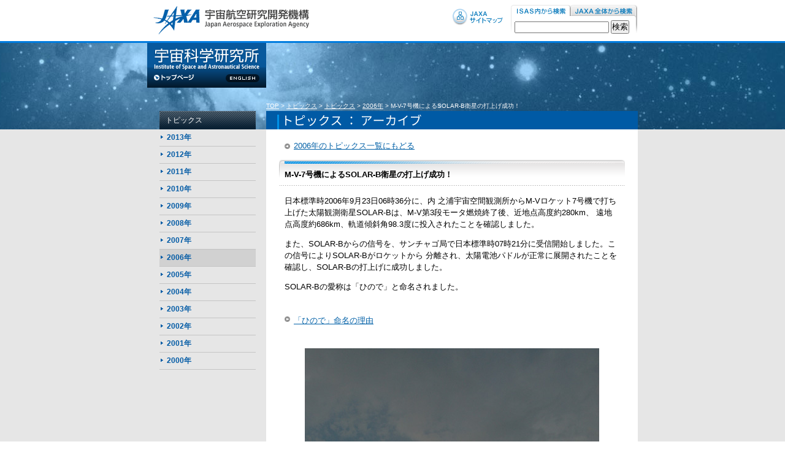

--- FILE ---
content_type: text/html
request_url: https://www.isas.jaxa.jp/j/snews/2006/0923.shtml
body_size: 11561
content:
<!DOCTYPE HTML PUBLIC "-//W3C//DTD HTML 4.01 Transitional//EN" "http://www.w3.org/TR/html4/loose.dtd">
<html lang="ja"><!-- InstanceBegin template="/Templates/topics_detail.dwt" codeOutsideHTMLIsLocked="false" -->
<head>
<meta http-equiv="Content-Type" content="text/html; charset=Shift_JIS">
<meta http-equiv="Content-Language" content="ja">
<meta http-equiv="Content-Style-Type" content="text/css">
<!-- InstanceBeginEditable name="doctitle" -->
<title>ISAS | M-V-7号機によるSOLAR-B衛星の打上げ成功！ / トピックス</title>
<!-- InstanceEndEditable -->
<meta name="author" content="宇宙航空研究開発機構（JAXA）宇宙科学研究所">
<meta name="copyright" content="Copyright (c) Japan Aerospace Exploration Agency All rights reserved.">
<link rel="alternate" type="application/rss+xml" href="http://www.isas.jaxa.jp/j/rss/topics.rss" title="トピックス" />
<link href="../../css/import.css" rel="stylesheet" type="text/css" media="screen,tv">
<link href="../../css/import_print.css" rel="stylesheet" type="text/css" media="print">
<link rel="shortcut icon" href="/j/favicon.ico">
<script type="text/javascript" src="../../js/jquery.js"></script>
<script type="text/javascript" src="../../js/menu.js"></script>
<script type="text/javascript" src="../../js/interface.js"></script>
<script type="text/javascript" src="../../js/jquery.tabs.pack.js"></script>
<script type="text/javascript">//<![CDATA[
$(document).ready(function() {
$('#searchBox').tabs();
});
//]]></script>
<script type="text/javascript" src="../../js/thickbox.js"></script>
<script type="text/javascript" src="../../js/yuga.js" charset="utf-8"></script>
<!-- InstanceBeginEditable name="head" --><!-- InstanceEndEditable --><!-- InstanceParam name="bodyclass" type="text" value="cat07" -->
</head>
<body id="topicsCat" class="cat07">
<p id="skipLink" class="vsHidden"><a href="#primary">このページの本文へ</a><!-- /#skipLink --></p>
<div id="jaxa-header">
<table width="800" border="0" cellpadding="0" cellspacing="0">
<tr>
<td valign="top" style="width:294px;"><a href="http://www.jaxa.jp/index_j.html"><img src="/j/common/jaxa/jaxa_logo.gif" alt="宇宙航空研究開発機構" width="254" height="46" border="0" style="margin:10px 30px 10px 10px;"></a></td>
<td align="right" valign="top" style="width:286px;"><a href="http://www.jaxa.jp/sitemap_j.html"><img src="/j/common/jaxa/sitemap-jaxa.gif" alt="サイトマップ" width="82" height="28" border="0" style="margin-top:14px;"></a></td>
<td width="22" style="padding-top: 7px;width:220px;">
<div id="searchBox">
<ul class="anchors">
<li><a href="#section-1" id="searchI">ISAS内から検索</a></li>
<li><a href="#section-2" id="searchJ">JAXA内から検索</a></li>
</ul>
<div id="section-1" class="fragment">
<form id="searchbox_004282618360337678631:9rwihwfcxgw" action="http://www.isas.jaxa.jp/j/result.shtml">
<input type="hidden" name="ie" value="Shift_JIS">
<input type="hidden" name="oe" value="Shift_JIS">
<input type="hidden" name="cx" value="004282618360337678631:9rwihwfcxgw">
<input type="hidden" name="cof" value="FORID:11">
<input name="q" type="text" style="WIDTH: 150px">
<INPUT type=submit value=検索 name=submit>
<script type="text/javascript" src="http://www.google.com/coop/cse/brand?form=searchbox_004282618360337678631%3A9rwihwfcxgw"></script>
</form>
</div>
<div id="section-2" class="fragment disnon">
 <form action="http://www.jaxa.jp/search_j.html" onsubmit="if(!this.q.value ){alert('検索キーワードを入力してください');q.focus();return false}" name="cse-search-box" id="cse-search-box" class="clearfix" accept-charset="UTF-8">
      <input name="cx" type="hidden" value="009266628361095407450:akf2nixvyog" />
      <input name="cof" type="hidden" value="FORID:11" />
      <input name="ie" type="hidden" value="UTF-8" />
      <input name="oe" type="hidden" value="UTF-8" />
      <!--<input class="searchbox" name="q" type="text" style="background-image: url(http://www.google.com/cse/intl/ja/images/google_custom_search_watermark.gif); background-color: rgb(255, 255, 255); background-position: 0% 50%; background-repeat: no-repeat no-repeat; " />-->
      <input class="searchbox" style="width: 150px" name="q" type="text" />
      <input class="search_button" name="sa" type="submit" value="検索" onclick="document.charset='UTF-8'; document.rakutenSubmit.submit();" />
      <input name="siteurl" type="hidden" value="www.jaxa.jp/" />
      <input name="ref" type="hidden" value="www.google.co.jp/url?sa=t&amp;rct=j&amp;q=&amp;esrc=s&amp;source=web&amp;cd=1&amp;ved=0CCwQFjAA&amp;url=http%3A%2F%2Fwww.jaxa.jp%2F&amp;ei=xVcbUqCAJMPnkAXW_4CQBQ&amp;usg=AFQjCNEAq_4ojztdXxc55CoeFdM1yOVONw&amp;sig2=qrdnqrWTQ80tRb56kuuf9A&amp;bvm=bv.51156542,d.dGI" />
      <input name="ss" type="hidden" value="" />
    </form>
<script src="http://www.google.com/coop/cse/brand?form=cse-search-box&amp;lang=ja" type="text/javascript">
</script> 
</div>
</div>
</td>
</tr>
</table>
<div id="tabClear"></div>
<!-- /#jaxa-header --></div>

<div id="wrapper" class="wrapper">
<div id="header">
<div id="siteTtl">
<p><a href="/"><img src="/j/common/ttl_site.gif" alt="宇宙科学研究所" width="172" height="35" border="0"></a></p>
<ul>
<li id="navTop"><a href="/"><img src="/j/common/nav_top.gif" alt="トップページ" width="66" height="10" border="0"></a></li>
<li id="navEn"><a href="/en/"><img src="/j/common/nav_en.gif" alt="English" width="55" height="13" border="0"></a></li>
</ul>
<!-- /#siteTtl --></div>

<!-- /#header -->
</div>
<div id="main">

<div id="primary">
<p id="crumb"><a href="/">TOP</a> &gt; <a href="/j/topics/index.shtml">トピックス</a> &gt; <a href="/j/topics/topics/index.shtml">トピックス</a> &gt; <!-- InstanceBeginEditable name="crumb" --><a href="/j/topics/topics/2006.shtml">2006年</a> &gt; <span>M-V-7号機によるSOLAR-B衛星の打上げ成功！</span><!-- InstanceEndEditable --></p>
<p id="catTtl"><img src="../../topics/image/ttl01.gif" alt="トピックス" width="400" height="21"></p>
<div id="content">
<div id="stepNav03">
<ul>
<li class="back"><!-- InstanceBeginEditable name="backtolist" --><a href="/j/topics/topics/2006.shtml">2006年のトピックス一覧にもどる</a><!-- InstanceEndEditable --></li>
</ul>
<div class="fClear"></div>
<!-- /#stepNav03 --></div>

<h1 class="headingL1"><span><!-- InstanceBeginEditable name="heading" -->M-V-7号機によるSOLAR-B衛星の打上げ成功！<!-- InstanceEndEditable --></span></h1>

<!-- InstanceBeginEditable name="content" -->
<div class="section">
<p>日本標準時2006年9月23日06時36分に、内 之浦宇宙空間観測所からM-Vロケット7号機で打ち上げた太陽観測衛星SOLAR-Bは、M-V第3段モータ燃焼終了後、近地点高度約280km、
遠地点高度約686km、軌道傾斜角98.3度に投入されたことを確認しました。 </p>
<p>また、SOLAR-Bからの信号を、サンチャゴ局で日本標準時07時21分に受信開始しました。この信号によりSOLAR-Bがロケットから
分離され、太陽電池パドルが正常に展開されたことを確認し、SOLAR-Bの打上げに成功しました。 </p>
<p>SOLAR-Bの愛称は「ひので」と命名されました。</p>
<!-- /.section --></div>
<div class="section">
<ul class="linkList01">
<li><a href="/j/snews/2006/0928_hinode.shtml">「ひので」命名の理由</a></li>
</ul>
<!-- /.section -->
</div>
<div class="section">
<table class="pct1c">
<tr>
<td><p><img src="/j/snews/2006/image/0923/0923-1.jpg" alt="" width="480" height="722"></p>
</td>
</tr>
</table>
<!-- /.section --></div>

<div class="section">
<table class="pct1c">
<tr>
<td><p><img src="/j/snews/2006/image/0923/0923-2.jpg" alt="" width="480" height="717"></p>
</td>
</tr>
</table>
<!-- /.section --></div>

<div id="relatedLink">
<h3><img src="/j/common/ttl_relatedmain.gif" alt="関連リンク"></h3>
<ul>
<li class="out"><span class="linkInfo">新しいウィンドウが開きます</span><a href="/j/countdown/mv7/index.shtml" target="_blank">SOLOR-B/M-V-7 カウントダウンページ</a></li>
</ul>
<!-- /relatedLink --></div>
<!-- InstanceEndEditable -->

<div class="section">
<p align="right"><!-- InstanceBeginEditable name="date" -->2006年9月23日<!-- InstanceEndEditable --></p>
<div style="overflow: hidden; width: 100%; margin-bottom: 0.5em;">
<div style="width:120px; float:left; margin-right: 1em;"><a href="http://twitter.com/share" class="twitter-share-button" data-count="horizontal" data-via="ISAS_JAXA" data-lang="ja">Tweet</a><script type="text/javascript" src="http://platform.twitter.com/widgets.js" charset="utf-8"></script></div>

<div style="width:120px; float:left;"><script type="text/javascript">
var url = encodeURIComponent(location.href);
document.write('<iframe src="http://www.facebook.com/plugins/like.php?app_id=113225408771755&amp;href=' + url + '&amp;send=false&amp;layout=button_count&amp;width=120&amp;show_faces=true&amp;action=like&amp;colorscheme=light&amp;font&amp;height=21" scrolling="no" frameborder="0" style="border:none; overflow:hidden; width:120px; height:21px;" allowTransparency="true"></iframe>');
</script></div>
</div>
<!--
<p><a href="javascript:window.location='http://b.hatena.ne.jp/add?mode=confirm&title='+encodeURIComponent(document.title)+'&url='+encodeURIComponent(location.href)"><img src="/j/common/b_entry.gif" alt="" width="16" height="12" align="absmiddle">この記事を「はてなブックマーク」に登録する</a> （<a href="http://b.hatena.ne.jp/help/about" target="_blank">使い方</a>）</p>
-->
<!-- /.section --></div>

<div id="mailmag">
<p class="pctL"><a href="/j/mailmaga/index.shtml"><img src="/j/common/bnr_mailmag.gif" alt="ISASメールマガジン" width="215" height="34" border="0"></a></p>
<p class="txtR">最先端の宇宙科学に従事している研究者の、汗と涙と喜びに満ちた生の声をお届けするメールマガジンに、あなたも参加しませんか？詳しくはクリック！</p>
<div class="fClear"></div>
<!-- /#mailmag --></div>
<!-- /#content --></div>

<ul class="clearfix" id="navPageTop">
<li><a href="#jaxa-header">このページのトップへ</a></li>
</ul>
<!-- /#primary --></div>

<div id="secondary">
<div id="sideNav">
<h2><a href="/j/topics/topics/index.shtml">トピックス</a></h2>
<ul class="sideList2">
<li class="cat14"><a href="/j/topics/topics/2013.shtml">2013年</a></li>
<li class="cat13"><a href="/j/topics/topics/2012.shtml">2012年</a></li>
<li class="cat12"><a href="/j/topics/topics/2011.shtml">2011年</a></li>
<li class="cat11"><a href="/j/topics/topics/2010.shtml">2010年</a></li>
<li class="cat10"><a href="/j/topics/topics/2009.shtml">2009年</a></li>
<li class="cat09"><a href="/j/topics/topics/2008.shtml">2008年</a></li>
<li class="cat08"><a href="/j/topics/topics/2007.shtml">2007年</a></li>
<li class="cat07"><a href="/j/topics/topics/2006.shtml">2006年</a></li>
<li class="cat06"><a href="/j/topics/topics/2005.shtml">2005年</a></li>
<li class="cat05"><a href="/j/topics/topics/2004.shtml">2004年</a></li>
<li class="cat04"><a href="/j/topics/topics/2003.shtml">2003年</a></li>
<li class="cat03"><a href="/j/topics/topics/2002.shtml">2002年</a></li>
<li class="cat02"><a href="/j/topics/topics/2001.shtml">2001年</a></li>
<li class="cat01"><a href="/j/topics/topics/2000.shtml">2000年</a></li>
</ul>
<!-- /#sideNav --></div>



<!-- /#secondary --></div>

<div class="fClear"></div>

<!-- /#main --></div>
<!-- /#wrapper --></div>

<div id="jaxa-footer">
<!--footer -->
<table width="800" border="0" cellspacing="0" cellpadding="0">
<tr>
<td valign="top" style=" text-align:left; padding:14px 0px 14px 10px; font-size:80%">Copyright 2010 Japan Aerospace Exploration Agency</td>
<td align="right" valign="top" style="text-align:right; padding:14px 0 14px 0px;  font-size:80%"><a href="http://www.jaxa.jp/policy_j.html">サイトポリシー・利用規約</a> 　<a href="http://www.jaxa.jp/help_j.html">ヘルプ</a> 　<a href="http://fanfun.jaxa.jp/navigator/">お問い合わせ</a>
</td>
</tr>
</table>
<!--footer end -->
<!-- /#jaxa-footer --></div>
</body>
<!-- InstanceEnd --></html>

--- FILE ---
content_type: text/css
request_url: https://www.isas.jaxa.jp/j/css/import.css
body_size: 464
content:
@charset "Shift_JIS";
/* ---------------------------------------------
*Since 2007-3-5
*Modified 2007-7-5
*  ---------------------------------------------
*/

/* ブラウザスタイル解除・HTML要素 */
@import "base.css";
/* thickboxエフェクト制御 */
@import "thickbox.css";
/* インターフェイス レイアウト */
@import "structure.css";
/* #jaxa-header スタイル設定 */
@import "jaxa-header.css";
/* #header スタイル設定 */
@import "header.css";
/* #primary スタイル設定 */
@import "primary.css";
/* サイトトップ スタイル設定 */
@import "top.css";
/* #secondary スタイル設定 */
@import "secondary.css";
/* 背景画像バリエーション */
/* @import "bg-body.css";  CommentOut by keshiki */

--- FILE ---
content_type: text/css
request_url: https://www.isas.jaxa.jp/j/css/structure.css
body_size: 1166
content:
@charset "Shift_JIS";
/* ---------------------------------------------
*Since 2007-3-5
*Modified 2007-6-18
*  ---------------------------------------------
*/

#wrapper {
	background-color: #e6e6e6;	/* edited by keshiki */
}

#jaxa-header {
	border-bottom: 3px solid #007cdf;
	background-color: #ffffff;
}
#jaxa-header table{	/* added by keshiki */
	margin: 0 auto;
}
#header {
	position: relative;
	height: 104px;
	/* background: url(../common/bg03.gif) repeat-x left top; CommentOut by keshiki */
	/* added by keshiki */
	height: 141px;
	background: #104d76 url(../common/top/header_obi_bg.jpg) no-repeat center top;
	margin-bottom: -47px;
	/* end */
}
/* body#topCat #header { CommentOut by keshiki
	height: 91px;
} */
#main {
	width: 800px;
	min-height: 515px;
	padding-bottom: 35px;
	margin: 0 auto; /* added by keshiki */
	/* added by keshiki */
	position: relative;
	/* end */
}
#primary {
	float: right;
	width: 606px;
}
body#topCat #primary{
	margin-top: 67px;
}
#secondary {
	float: left;
	width: 177px;
	padding-top: 17px;
}
#jaxa-footer {
	border-top: 3px solid #007cdf;
	background-color: #ffffff;
}

#jaxa-footer table{	/* added by keshiki */
	margin: 0 auto; 
	width: 800px;
	font-size:93%;
}
#jaxa-footer a[href="http://www.jaxa.jp/help_j.html"] {	/* added by keshiki */
	display: none;
}
#jaxa-footer a[href="http://fanfun.jaxa.jp/navigator/"] {	/* added by keshiki */
	margin-left: -12px;
}

--- FILE ---
content_type: text/css
request_url: https://www.isas.jaxa.jp/j/css/jaxa-header.css
body_size: 1634
content:
@charset "Shift_JIS";
/* ---------------------------------------------
*Since 2007-3-5
*Modified 2007-7-17
*  ---------------------------------------------
*/

/* ---------------------------------------------
   TOC:
   01 検索ボックス 非表示設定
   02 検索ボックス
   --------------------------------------------- */


/* 01 検索ボックス 非表示設定
   --------------------------------------------- */
/*@media projection, screen {
    .tabs-hide {
        display: none;
    }
}*/
@media projection, screen {
    .tabs-hide {
		position: absolute;
		top: -999em;
    }
}
@media print {
    .anchors {
        display: none;
    }
}
#jaxa-header div#tabClear{
	height: 1px;
	width: 800px;
	overflow: hidden;
}

/* 02 検索ボックス
   --------------------------------------------- */
#jaxa-header div#searchBox{
	margin-left: 13px;
	font-size: 10px;
}
#jaxa-header div#searchBox ul{
	position: relative;
	width: 207px;
	height: 21px;
}
#jaxa-header div#searchBox ul li a{
	position: absolute;
	top: 0px;
	display: block;
	overflow: hidden;
	width: 100%;
	height: 0 !important;
	height /**/: 21px;
	padding-top: 21px;
	text-decoration: none;
	text-indent: -9999px;
}
#jaxa-header div#searchBox ul li a#searchI{
	left: 0px;
	width: 97px;
	background: url(../common/jaxa/nav_search.gif) no-repeat 0px -21px;
}
#jaxa-header div#searchBox ul li a#searchJ{
	left: 97px;
	width: 110px;
	background: url(../common/jaxa/nav_search.gif) no-repeat -97px 0px;
}
#jaxa-header div#searchBox ul li.tabs-selected a#searchI{
	background: url(../common/jaxa/nav_search.gif) no-repeat 0px 0px;
}
#jaxa-header div#searchBox ul li.tabs-selected a#searchJ{
	background: url(../common/jaxa/nav_search.gif) no-repeat -97px -21px;
}
#jaxa-header div#searchBox div{
	width: 201px;
	\_width: 207px;
	height: 31px;
	padding: 4px 0 0 6px;
	background: url(../common/jaxa/bg_search.gif) no-repeat top left;
}

--- FILE ---
content_type: text/css
request_url: https://www.isas.jaxa.jp/j/css/header.css
body_size: 6519
content:
@charset "Shift_JIS";
/* ---------------------------------------------
*Since 2007-3-5
*Modified 2007-7-19
*  ---------------------------------------------
*/

/* ---------------------------------------------
   TOC:
   01 サイトタイトルエリア
   02 グローバルナビゲーション
   03 グローバルナビゲーション プルダウン
   --------------------------------------------- */

/* 01 サイトタイトルエリア
   --------------------------------------------- */
#header div#siteTtl {
	position: absolute;
	top: 0px;
	left: 0px;
	width: 194px;
	height: 104px;
	background: url(../common/bg_mainttl.gif) no-repeat left top;
	/* added by keshiki */
	left: 50%;
	margin-left: -400px;
	height: 73px;
	/* end */
}
#header div#siteTtl h1,
#header div#siteTtl p {
	position: absolute;
	top: 9px;	/* edited by keshiki */
	left: 11px;	
}
#header div#siteTtl img {
	display: block;
}
#header div#siteTtl ul li#navTop {
	position: absolute;
	top: 51px;	/* edited by keshiki */
	left: 11px;
}
#header div#siteTtl ul li#navEn {
	position: absolute;
	top: 51px;	/* edited by keshiki */
	left: 128px;		
}
body#topCat #header div#siteTtl {
	height: 91px;
}

/* 02 グローバルナビゲーション
   --------------------------------------------- */
#header ul#globalNav {
	position: absolute;
	top: 10px;
	left: 194px;
	width: 606px;
	height: 30px;
	background: url(../common/nav_global.gif) no-repeat 0px 0px;
	/* added by keshiki */
	left: 50%;
	margin-left: -206px;
	top: 0;
	border-top: 10px solid #08599d ;
	/* end */
}
#header ul#globalNav li{
	position: absolute;
/* Hides from IE-mac \*/
	z-index: 0;
/* End hide from IE-mac */
	top: 0px;
}
/* Hides from IE-mac \*/
#header ul#globalNav li:hover,
#header ul#globalNav li.sfHover {
	z-index: 10;
}
/* End hide from IE-mac */
#header ul#globalNav li a{
	display: block;
	overflow: hidden;
	width: 100%;
	height: 0 !important;
	height /**/: 30px;
	padding-top: 30px;
	text-decoration: none;
}
#header ul#globalNav li#glNav01{
	left: 0px;
	width: 78px;
}
#header ul#globalNav li#glNav01 a{
	width: 78px;
}
#header ul#globalNav li#glNav01 a:hover{
	background: url(../common/nav_global.gif) no-repeat -0px -30px;
}
body#enterpCat #header ul#globalNav li#glNav01 a{
	background: url(../common/nav_global.gif) no-repeat -0px -60px;
}
body#enterpCat #header ul#globalNav li#glNav01 ul li a{
	background-image: none;
}
body#enterpCat #header ul#globalNav li#glNav01 ul li a:hover{
	background-image: none;
	background-color: #042D4F;
}
#header ul#globalNav li#glNav02{
	left: 77px;
	width: 185px;
}
#header ul#globalNav li#glNav02 a{
	width: 185px;
}
#header ul#globalNav li#glNav02 a:hover{
	background: url(../common/nav_global.gif) no-repeat -77px -30px;
/* Hides from IE-mac \*/
	z-index: 30;
/* End hide from IE-mac */
}
body#aboutCat #header ul#globalNav li#glNav02 a{
	background: url(../common/nav_global.gif) no-repeat -77px -60px;
}
body#aboutCat #header ul#globalNav li#glNav02 ul li a{
	background-image: none;
}
body#aboutCat #header ul#globalNav li#glNav02 ul li a:hover{
	background-image: none;
	background-color: #042D4F;
}
#header ul#globalNav li#glNav03{
	left: 261px;
	width: 83px;
}
#header ul#globalNav li#glNav03 a{
	width: 83px;
}
#header ul#globalNav li#glNav03 a:hover{
	background: url(../common/nav_global.gif) no-repeat -261px -30px;
}
body#topicsCat #header ul#globalNav li#glNav03 a{
	background: url(../common/nav_global.gif) no-repeat -261px -60px;
}
body#topicsCat #header ul#globalNav li#glNav03 ul li a{
	background-image: none;
}
body#topicsCat #header ul#globalNav li#glNav03 ul li a:hover{
	background-image: none;
	background-color: #042D4F;
}
#header ul#globalNav li#glNav04{
	left: 343px;
	width: 121px;
}
#header ul#globalNav li#glNav04 a{
	width: 121px;
}
#header ul#globalNav li#glNav04 a:hover{
	background: url(../common/nav_global.gif) no-repeat -343px -30px;
}
body#reportCat #header ul#globalNav li#glNav04 a{
	background: url(../common/nav_global.gif) no-repeat -343px -60px;
}
body#reportCat #header ul#globalNav li#glNav04 ul li a{
	background-image: none;
}
body#reportCat #header ul#globalNav li#glNav04 ul li a:hover{
	background-image: none;
	background-color: #042D4F;
}
#header ul#globalNav li#glNav05{
	left: 463px;
	width: 143px;
}
#header ul#globalNav li#glNav05 a{
	width: 143px;
}
#header ul#globalNav li#glNav05 a:hover{
	background: url(../common/nav_global.gif) no-repeat -463px -30px;
}
body#researchCat #header ul#globalNav li#glNav05 a{
	background: url(../common/nav_global.gif) no-repeat -463px -60px;
}
body#researchCat #header ul#globalNav li#glNav05 ul li a{
	background-image: none;
}
body#researchCat #header ul#globalNav li#glNav05 ul li a:hover{
	background-image: none;
	background-color: #042D4F;
}

/* 03 グローバルナビゲーション プルダウン
   --------------------------------------------- */
#header ul#globalNav li ul{
	position: absolute;
	z-index: 20;
	top: -999em;
	/*width: 100%;*/
	border: 1px solid #08599C;
	background-color: #000000;
}
#header ul#globalNav li:hover ul,
#header ul#globalNav li.sfHover ul {
	top: 29px;
	\_width: 31px;
}
#header ul#globalNav li#glNav01:hover ul,
#header ul#globalNav li#glNav01.sfHover ul {
	width: 118px;
	\_width: 120px;
}
#header ul#globalNav li#glNav02:hover ul,
#header ul#globalNav li#glNav02.sfHover ul {
	width: 200px;
	\_width: 202px;
}
#header ul#globalNav li#glNav03:hover ul,
#header ul#globalNav li#glNav03.sfHover ul {
	width: 96px;
	\_width: 98px;
}
#header ul#globalNav li#glNav04:hover ul,
#header ul#globalNav li#glNav04.sfHover ul {
	width: 134px;
	\_width: 136px;
}
#header ul#globalNav li#glNav05:hover ul,
#header ul#globalNav li#glNav05.sfHover ul {
	right: 0px;
	width: 140px;
	\_width: 142px;
}
#header ul#globalNav li ul li{
	position: relative;
	padding-bottom: 1px;
	font-size: 12px;
	background: url(../common/bg_pulldown.gif) repeat-x left bottom;
}
#header ul#globalNav li ul li.last{
	padding-bottom: 0;
	background-image: none;
}
#header ul#globalNav li ul li a{
	display: block;
	overflow: visible;
	height: auto !important;
	padding: 7px 10px 6px;
	color: #ffffff;
	text-decoration: none;
}
#header ul#globalNav li#glNav01 ul li a{
	width: 98px;
	/*\_width: 118px;*/
}
#header ul#globalNav li#glNav02 ul li a{
	width: 180px;
	/*\_width: 200px;*/
}
#header ul#globalNav li#glNav03 ul li a{
	width: 76px;
	/*\_width: 96px;*/
}
#header ul#globalNav li#glNav04 ul li a{
	width: 114px;
	/*\_width: 134px;*/
}
#header ul#globalNav li#glNav05 ul li a{
	width: 120px;
	/*\_width: 140px;*/
}
#header ul#globalNav li#glNav01 ul li a:hover,
#header ul#globalNav li#glNav02 ul li a:hover,
#header ul#globalNav li#glNav03 ul li a:hover,
#header ul#globalNav li#glNav04 ul li a:hover,
#header ul#globalNav li#glNav05 ul li a:hover{
	background-image: none;
	background-color: #042D4F;
	color: #ffffff;
}

--- FILE ---
content_type: text/css
request_url: https://www.isas.jaxa.jp/j/css/primary.css
body_size: 37786
content:
@charset "Shift_JIS";
/* ---------------------------------------------
*Since 2007-3-5
*Modified 2007-10-24
*  ---------------------------------------------
*/

/* ---------------------------------------------
   TOC:
	01 パンくずリスト
	02 見出し
	03 コンテンツエリア
	04 ページトップ アンカーリンク
	05 段落・セクション
	06 画像回り込み
	07 画像1カラム
	08 画像2-3カラム
	09 リンクリスト
	10 ローカルナビゲーション
	11 ステップナビゲーション
	12 関連記事
	13 コラム枠
	14 テーブル
	15 メールマガジン バナーエリア
	16 RSSアイコン
	17 [大カテゴリー] インデックス
	18 [中カテゴリー] インデックス
	19 [宇宙科学の最前線]バックナンバーリスト
	20 content内2カラム
	21 [今日のはやぶさ] タイトル背景
   --------------------------------------------- */
div.htuHeading{
	clear: both;
	margin-bottom: 1em;
	padding: 0.5em;
	background-color: #FF6600;
	background:;
	font-size: medium;
	\_font-size: small;
	font-weight: bold;
}
div.htuHead{
	clear: both;
	margin: 2em 0 1em;
	padding: 0.5em;
	border: 3px solid #FF6600;
	font-size: small;
	\_font-size: x-small;
}
div.htu{
	clear: both;
	margin: 1.5em 0 1em;
	padding: 0.5em;
	background: #ffb46b;
	font-size: small;
	\_font-size: x-small;
}

/* 01 パンくずリスト
   --------------------------------------------- */
#primary p#crumb {
	color: #ffffff; /* edited by keshiki */
	font-size: 10px;
	line-height: 17px;
}
#primary p#crumb a,
#primary p#crumb span{
	color: #ffffff;
}


/* 02 見出し
   --------------------------------------------- */
/* カテゴリータイトル（青帯） */
#primary h1#catTtl,
#primary p#catTtl{
	height: 30px;
	background: #005AA5 url(../common/bg_pagettl.gif) no-repeat left top;
}
#primary h1#catTtl img,
#primary p#catTtl img{
	margin: 6px 0 0 30px;
}

/* 見出し レベル1 */
#primary div#content h1.headingL1,
#primary div#content h2.headingL1{
	background: url(../common/bg04.gif) repeat-x left bottom;
	margin: 0 -9px 15px;
	padding-bottom: 1px;
}
#primary div#content h1.headingL1 span,
#primary div#content h2.headingL1 span{
	display: block;
	padding: 16px 9px 9px;
	background: url(../common/bg_heading2nd.gif) no-repeat left top;
	font-size: small;
	\_font-size: x-small;
	line-height: 1.35;
}

/* 見出し レベル2 */
#primary div#content h2.headingL2,
#primary div#content h3.headingL2{
	margin-bottom: 8px;
	padding: 1px 7px;
	border-left: 3px solid #005AA5;
	font-size: small;
	\_font-size: x-small;
	line-height: 1.35;
}

/* 見出し レベル3 */
/*#primary div#content h3.headingL3,
#primary div#content h4.headingL3{
	margin-bottom: 15px;
	padding: 1px 7px;
	border-left: 3px solid #005AA5;
	font-size: small;
	font-weight: normal;
	line-height: 1.35;
}*/
#primary div#content h3.headingL3,
#primary div#content h4.headingL3{
	margin-bottom: 8px;
	padding: 0.5em 0.35em;
	border-bottom: 1px solid #D4D4D4;
	background-color: #E9EBF1;
	font-size: small;
	\_font-size: x-small;
	line-height: 1.35;
}

#primary div#content h3.headingL3r{
	margin-top:15px;
	margin-left: 0px;
	margin-bottom: 10px;
	padding: 3px 4px 1px 7px;
	border-left: 3px double #999999;
 	border-bottom: 1px dotted #999999;
	background-color:#eeeeee;	 
	font-size: small;
	\_font-size: x-small;
	line-height: 1.35;
	font-weight:bold;
}

/* 見出し レベル4 */
/*#primary div#content h4.headingL4,
#primary div#content h5.headingL4{
	margin-bottom: 10px;
	padding: 0.5em 0.35em;
	border-bottom: 1px solid #D4D4D4;
	background-color: #E9EBF1;
	font-size: small;
	line-height: 1.35;
}*/
#primary div#content h4.headingL4,
#primary div#content h5.headingL4{
	margin: 0 0 8px 30px;
}
#primary div#content h4.headingL4 span,
#primary div#content h5.headingL4 span{
	float: left;
	display: block;
	padding: 0.5em 0.35em;
	border: 1px solid #D4D4D4;
	background-color: #E9EBF1;
	font-size: small;
	\_font-size: x-small;
	line-height: 1.35;
}
/* clearfix */
#primary div#content h4.headingL4:after,
#primary div#content h5.headingL4:after{
	content:".";
	display:block;
	height:0;
	clear:both;
	visibility:hidden;
}
#primary div#content h4.headingL4,
#primary div#content h5.headingL4{
	overflow:hidden;
}
/* Hides from IE-mac \*/
* html #primary div#content h4.headingL4,
* html #primary div#content h5.headingL4{
	height:1%;
	overflow:visible;
}


#primary div#content h4.headingL4r{
	margin-top:10px;
	margin-left: 1px;
	margin-bottom: 5px;
	padding: 3px 4px 1px 8px;
	border-left: 1px solid #999999;
	font-size: small;
	\_font-size: x-small;
	line-height: 1.35;
	font-weight: normal;
}
/* End hide from IE-mac */

/* 見出し レベル5 */
/*#primary div#content h5.headingL5,
#primary div#content h6.headingL5{
	margin: 0 0 10px 30px;
}
#primary div#content h5.headingL5 span,
#primary div#content h6.headingL5 span{
	float: left;
	display: block;
	padding: 0.5em 0.35em;
	border: 1px solid #D4D4D4;
	background-color: #E9EBF1;
	font-size: small;
	line-height: 1.35;
}*/
#primary div#content h5.headingL5,
#primary div#content h6.headingL5{
	margin-bottom: 1em;
	font-size: small;
	\_font-size: x-small;
	line-height: 1.35;
}

/* 見出し レベル6 */
#primary div#content h6.headingL6{
	margin-bottom: 1em;
	font-size: small;
	\_font-size: x-small;
	line-height: 1.35;
}


/* 見出し レベル2（FAQ用） */
#primary div#content h2.question{
	min-height: 25px;
	_height: 25px;
	margin-bottom: 0.7em;
	padding: 0.35em 0 0.3em 35px;
	background: url(../faq/image/icn_question.gif) no-repeat left top;
	font-size: small;
	\_font-size: x-small;
	line-height: 1.35;
}


/* 03 コンテンツエリア
   --------------------------------------------- */
#primary div#content{
	width: 546px;
	\_width: 606px;
	padding: 20px 30px;
	background-color: #ffffff;
}


/* 04 ページトップ アンカーリンク
   --------------------------------------------- */
/* #content内 */
#primary #content ul.toPagetop{
	padding-bottom: 13px;
	background: url(../common/bg_topagetop.gif) repeat-x left bottom;
	font-size: 10px;
}
#primary #content ul.toPagetop li{
	text-align: right;
}
#primary #content ul.toPagetop li a{
	padding-left: 11px;
	background: url(../common/icn12.gif) no-repeat left bottom;
}

/* ページ最下部 */
#primary ul#navPageTop{
	padding-right: 14px;
	background-color: #D9D9D9;
	font-size: 10px;
	line-height: 17px;
}
#primary ul#navPageTop li{
	text-align: right;
}
#primary ul#navPageTop li a{
	padding-left: 11px;
	background: url(../common/icn03.gif) no-repeat left center;
}


/* 05 段落・セクション
   --------------------------------------------- */
#primary div#content p{
	margin-bottom: 1em;
	font-size: small;
	\_font-size: x-small;
	line-height: 1.5;
}
#primary div#content p.last{
	margin-bottom: 0;
}

#primary div#content div.section{
	width: 546px;
	padding-bottom: 1.5em;
}

/* セクション内で通常のリスト */
#primary div#content ul.list{
	margin-bottom: 1em;
	list-style-type: disc;
	list-style-position: outside;
	font-size: small;
	\_font-size: x-small;
	line-height: 1.35;
}
#primary div#content ul.list li{
	margin: 0 0 0.5em 1.5em;
}
#primary div#content ol.list{
	margin-bottom: 1em;
	list-style-type: decimal;
	list-style-position: outside;
	font-size: small;
	\_font-size: x-small;
	line-height: 1.35;
}
#primary div#content ol.list li{
	margin: 0 0 0.5em 2.5em;
}

/* セクション内で通常のリスト（アイコン指定） */
#primary div#content ul.listmark{
	margin-bottom: 1em;
	font-size: small;
	\_font-size: x-small;
	line-height: 1.35;
}
#primary div#content ul.listmark li{
	margin: 0 0 0.5em 1em;
	text-indent: -1em;
}

/* セクション内で通常のリスト（FAQリスト） */
#primary div#content ul.listmarkQA{
	margin-bottom: 1em;
	font-size: small;
	\_font-size: x-small;
	line-height: 1.35;
}
#primary div#content ul.listmarkQA li span{
	font-weight: bold;
}
#primary div#content ul.listmarkQA li{
	margin: 0 0 0.5em 2em;
	text-indent: -2em;
}

/* 見出しレベル5下 セクション */
/*#primary div#content div.section.sectionL5{
	width: 516px;
	margin-left: 30px;
}*/

/* 区切り線 */
#primary div#content div.section.last{
	margin-bottom: 1.5em;
	padding-bottom: 0.1em;
	background: url(../common/bg_section.gif) repeat-x left bottom;
}
/* 枠線あり */
#primary div#content div.section.sectionResult{
	width: 526px;
	\_width: 544px;
	margin-bottom: 1.5em;
	padding: 9px;
	border: 1px solid #D9D9D9;
}
/* メールマガジン本文 */
#primary div#content div#mmContent{
	margin-bottom: 1em;
	font-size: small;
	\_font-size: x-small;
	line-height: 1.5;
}

/* 注釈 */
#primary div#content p.note{
	font-size: x-small;
	\_font-size: xx-small;
	margin-bottom: 0.5em;
}


/* 06 画像回り込み
   --------------------------------------------- */
#primary div#content div.section div.pctR01{
	float: right;
	width: 150px;
	margin: 0 0 5px 15px;
}
#primary div#content div.section div.pctR01rs{
	float: right;
	width: 150px;
	\_width: 168px;
	padding: 9px;
	border: 1px solid #D9D9D9;
	margin: 0 0 5px 15px;
}
#primary div#content div.section div.pctL01{
	float: left;
	width: 150px;
	margin: 0 15px 5px 0;
}
#primary div#content div.section div.pctL01rs{
	float: left;
	width: 150px;
	\_width: 168px;
	padding: 9px;
	border: 1px solid #D9D9D9;
	margin: 0 15px 5px 0;
}
#primary div#content div.section div.pctR02{
	float: right;
	width: 200px;
	margin: 0 0 5px 15px;
}
#primary div#content div.section div.pctR02rs{
	float: right;
	width: 200px;
	\_width: 218px;
	padding: 9px;
	border: 1px solid #D9D9D9;
	margin: 0 0 5px 15px;
}
#primary div#content div.section div.pctL02{
	float: left;
	width: 200px;
	margin: 0 15px 5px 0;
}
/* ↓20121105 Hayashi ADD */
#primary div#content div.section div.pctL02s{
	float: left;
	width: 120px;
	margin: 0 15px 5px 0;
}
/* ↑20121105 Hayashi ADD */

#primary div#content div.section div.pctL02rs{
	float: left;
	width: 200px;
	\_width: 218px;
	padding: 9px;
	border: 1px solid #D9D9D9;
	margin: 0 15px 5px 0;
}
#primary div#content div.section div.pctR03{
	float: right;
	width: 314px;
	margin: 0 0 5px 15px;
}
#primary div#content div.section div.pctL03{
	float: left;
	width: 314px;
	margin: 0 15px 5px 0;
}
#primary div#content div.section div.pctR01 p,
#primary div#content div.section div.pctR01rs p,
#primary div#content div.section div.pctL01 p,
#primary div#content div.section div.pctL01rs p,
#primary div#content div.section div.pctR02 p,
#primary div#content div.section div.pctR02rs p,
#primary div#content div.section div.pctL02 p,
#primary div#content div.section div.pctL02rs p,
#primary div#content div.section div.pctR03 p,
#primary div#content div.section div.pctL03 p{
	margin-bottom: 5px;
	line-height: 1;
}
#primary div#content div.section div.pctR01 p.caption,
#primary div#content div.section div.pctR01rs p.caption,
#primary div#content div.section div.pctL01 p.caption,
#primary div#content div.section div.pctL01rs p.caption,
#primary div#content div.section div.pctR02 p.caption,
#primary div#content div.section div.pctR02rs p.caption,
#primary div#content div.section div.pctL02 p.caption,
#primary div#content div.section div.pctL02rs p.caption,
#primary div#content div.section div.pctR03 p.caption,
#primary div#content div.section div.pctL03 p.caption{
	line-height: 1.35;
	font-size: x-small;
	\_font-size: xx-small;
}
#primary div#content div.section div.txtL01{
	float: left;
	width: 380px;
}
#primary div#content div.section div.txtL01rs{
	float: left;
	width: 360px;
}
#primary div#content div.section div.txtR01{
	float: right;
	width: 380px;
}
#primary div#content div.section div.txtR01rs{
	float: right;
	width: 360px;
}
#primary div#content div.section div.txtL02{
	float: left;
	width: 330px;
}
/* ↓20121105 Hayashi ADD */
#primary div#content div.section div.txtL02s{
	float: left;
	width: 410px;
}
/* ↑20140409 Hayashi ADD */
#primary div#content div.section div.txtL02rs{
	float: left;
	width: 310px;
}
#primary div#content div.section div.txtR02{
	float: right;
	width: 330px;
}
#primary div#content div.section div.txtR02rs{
	float: right;
	width: 310px;
}
#primary div#content div.section div.txtL03{
	float: left;
	width: 216px;
}
#primary div#content div.section div.txtR03{
	float: right;
	width: 216px;
}
#primary div#content div.section div.txtL04{
	float: left;
	width: 187px;
	\_width: 195px;
	padding-right: 8px;
	border-right: 1px solid #CCCCCC;
}
#primary div#content div.section div.txtR04{
	float: right;
	width: 187px;
	\_width: 195px;
	padding-left: 8px;
	border-left: 1px solid #CCCCCC;
}
#primary div#content div.sectionResult div.txtR02{
	width: 310px;
}
#primary div#content div.section div.txtR04 ul.linkList01 li.last,
#primary div#content div.section div.txtR04 ul.linkList01 li.last{
	margin-bottom: 0;
}


/* 07 画像1カラム
   --------------------------------------------- */
#primary div#content div.section table.pct1c{
	margin: 0 auto;
}
#primary div#content div.section table.pct1c td{
	margin: 0;
	padding: 0;
}
#primary div#content div.section table.pct1c p{
	margin-bottom: 0.5em;
	font-size: x-small;
	\_font-size: xx-small;
	line-height: 1.1;
}


/* 08 画像2-3カラム
   --------------------------------------------- */
/* 2カラム */
#primary div#content div.section2Pct{
	width: 552px;
	margin-right: -6px;
}
#primary div#content div.sectionResult2Pcts{
	width: 535px;
	\_width: 544px;
	margin-bottom: 15px;
	padding: 9px 0 9px 9px;
	border: 1px solid #D9D9D9;
}
#primary div#content div.section2Pct div.box{
	float: left;
	width: 270px;
	\_width: 276px;
	padding-right: 6px;
}
#primary div#content div.sectionResult2Pcts div.box{
	float: left;
	width: 260px;
	\_width: 266px;
	padding-right: 6px;
}
#primary div#content div.sectionResult2Pcts div.box p,
#primary div#content div.section2Pct div.box p{
	margin-bottom: 0.5em;
	font-size: x-small;
	\_font-size: xx-small;
	line-height: 1.1;
}
/* 2カラム（壁紙サムネイル） */
#primary div#content div.sectionWallPct{
	width: 546px;
}
#primary div#content div.sectionWallPct div.box1{
	float: left;
	width: 258px;
}
#primary div#content div.sectionWallPct div.box2{
	float: right;
	width: 258px;
}
#primary div#content div.sectionWallPct div.box1 p,
#primary div#content div.sectionWallPct div.box2 p{
	margin-bottom: 0.5em;
	font-size: small;
	\_font-size: x-small;
	line-height: 1.5;
}
#primary div#content div.section2Pct div.box270{
	float: left;
	width: 270px;
	\_width: 203px;
	padding-right: 6px;
}

/* 3カラム */
#primary div#content div.section3Pct{
	width: 552px;
	margin-right: -6px;
}
#primary div#content div.sectionResult3Pcts{
	width: 535px;
	\_width: 546px;
	margin-bottom: 15px;
	padding: 9px 0 9px 9px;
	border: 1px solid #D9D9D9;
}
#primary div#content div.section3Pct div.box{
	float: left;
	width: 178px;
	\_width: 184px;
	padding-right: 6px;
}
#primary div#content div.sectionResult3Pcts div.box{
	float: left;
	width: 172px;
	\_width: 178px;
	padding-right: 6px;
}
#primary div#content div.sectionResult3Pcts div.box p,
#primary div#content div.section3Pct div.box p{
	margin-bottom: 0.5em;
	font-size: x-small;
	\_font-size: xx-small;
	line-height: 1.1;
}

/* 4カラム */
#primary div#content div.section4Pct div.box{
	float: left;
	width: 133px;
	padding-right: 3px;
}
#primary div#content div.section4Pct div.box p{
	margin-bottom: 0.5em;
	font-size: x-small;
	line-height: 1.1;
}

/* 09 リンクリスト
   --------------------------------------------- */

/* リンクリスト1 */
#primary div#content ul.linkList01 li{
	margin-bottom: 1em;
	padding-left: 15px;
	background: url(../common/icn02.gif) no-repeat left 2px;
	font-size: small;
	\_font-size: x-small;
	line-height: 1.35;
}

#primary div#content ul.linkList01 ul.noIndent{
	margin-left: -15px;
	margin-bottom: 2em;
}
#primary div#content ul.linkList01 li.heading{
	margin-bottom: 2em;
	padding-left: 0;
	background: none;
}
#primary div#content ul.linkList01 li.last,
#primary div#content ul.linkList01 ul.last{
	margin-bottom: 0;
}
#primary div#content ul.linkList01 li ul{
	margin-top: 1em;
}
/* リンクリスト2（リンクリスト1に左マージン41px） */
#primary div#content ul.linkList02{
	width: 505px;
	margin: 14px 0 0 41px;
}
#primary div#content ul.linkList02 li{
	margin-bottom: 1em;
	padding-left: 15px;
	background: url(../common/icn02.gif) no-repeat left 2px;
	font-size: small;
	\_font-size: x-small;
	line-height: 1.35;
}

/* リンクリスト 横並び1 */
#primary div#content ul.linkListLine01{
	margin-bottom: 0.8em;
}
#primary div#content ul.linkListLine01 li{
	display: inline;
	margin-right: 1.5em;
	padding-left: 15px;
	background: url(../common/icn02.gif) no-repeat left 2px;
	font-size: small;
	\_font-size: x-small;
	line-height: 1.1;
}
/*#primary div#content ul.linkListLine01 li.line1{
	float: none;
	clear: left;
}
* html #primary div#content ul.linkListLine01 li.line1{
	margin-top: -0.8em;
}
*:first-child+html #primary div#content ul.linkListLine01 li.line1{
	margin-top: -0.8em;
}*/

/* 外部リンク*/
#primary div#content ul.linkList01 li.out,
#primary div#content ul.linkList02 li.out,
#primary div#content ul.linkListLine01 li.out{
	background-image: url(../common/icn_linkout.gif);
}
#primary div#content ul.linkList01 li.out span.linkInfo,
#primary div#content ul.linkList02 li.out span.linkInfo,
#primary div#content ul.linkListLine01 li.out span.linkInfo{
	display: block;
	left: -1000px;
	overflow: hidden;
	position: absolute;
	top: -1000px;
}/* 「新しいウィンドウが開きます」テキスト */

/* 10 ローカルナビゲーション
   --------------------------------------------- */
#primary div#localNav{
	width: 606px;
	padding: 3px 0 1px;
	background: #ffffff url(../common/bg_localnav.gif) repeat-x left top;
	font-size: 12px;
	line-height: 1.1;
}
#primary div#localNav ul{
	height: 27px;
	padding: 0 18px;
}
#primary div#localNav ul li{
	float: left;
	width: 75px;
	\_width: 86px;
	padding-left: 11px;
	background: url(../common/icn06.gif) no-repeat left center;
	line-height: 27px;
}
#primary div#localNav ul li.lnList2{
	width: 39px;/* 最大全角2文字 */
	\_width: 50px;
}
#primary div#localNav ul li.lnList3{
	width: 52px;/* 最大全角3文字 */
	\_width: 63px;
}
#primary div#localNav ul li.lnList4{
	width: 64px;/* 最大全角4文字 */
	\_width: 75px;
}
#primary div#localNav ul li.lnList5{
	width: 77px;/* 最大全角5文字 */
	\_width: 88px;
}
#primary div#localNav ul li.lnList6{
	width: 89px;/* 最大全角6文字 */
	\_width: 100px;
}
#primary div#localNav ul li.lnList7{
	width: 102px;/* 最大全角6文字 */
	\_width: 113px;
}
#primary div#localNav ul li.lnList8{
	width: 114px;/* 最大全角8文字 */
	\_width: 125px;
}
#primary div#localNav ul li.lnList9{
	width: 127px;/* 最大全角9文字 */
	\_width: 138px;
}
#primary div#localNav ul li.lnList10{
	width: 139px;/* 最大全角10文字 */
	\_width: 150px;
}
#primary div#localNav ul li.lnList11{
	width: 152px;/* 最大全角11文字 */
	\_width: 163px;
}
#primary div#localNav ul li.lnList12{
	width: 164px;/* 最大全角12文字 */
	\_width: 175px;
}
#primary div#localNav ul li.lnList13{
	width: 177px;/* 最大全角13文字 */
	\_width: 188px;
}
#primary div#localNav ul li.lnList14{
	width: 189px;/* 最大全角14文字 */
	\_width: 200px;
}
#primary div#localNav ul li.lnList15{
	width: 202px;/* 最大全角15文字 */
	\_width: 213px;
}
#primary div#localNav ul li.lnList16{
	width: 214px;/* 最大全角16文字 */
	\_width: 225px;
}
#primary div#localNav ul li.lnList17{
	width: 227px;/* 最大全角17文字 */
	\_width: 238px;
}
#primary div#localNav ul li.lnList18{
	width: 239px;/* 最大全角18文字 */
	\_width: 250px;
}
#primary div#localNav ul li.lnList19{
	width: 252px;/* 最大全角18文字 */
	\_width: 263px;
}
#primary div#localNav ul li.lnList20{
	width: 264px;/* 最大全角20文字 */
	\_width: 275px;
}
#primary div#localNav ul li.lnList21{
	width: 277px;/* 最大全角21文字 */
	\_width: 288px;
}
#primary div#localNav ul li.lnList22{
	width: 289px;/* 最大全角22文字 */
	\_width: 300px;
}


/* 11 ステップナビゲーション
   --------------------------------------------- */
/* stepNav */
#primary div#content div#stepNav{
	width: 546px;
	margin-bottom: 15px;
	padding-top: 6px;
	background: url(../common/bg04.gif) repeat-x 0px -6px;
	font-size: small;
	\_font-size: x-small;
	line-height: 1.1;
}
#primary div#content div#stepNav ul li#back{
	float: left;
	padding-left: 15px;
	background: url(../common/icn10.gif) no-repeat left center;
}
#primary div#content div#stepNav ul li#next{
	float: right;
	padding-right: 15px;
	background: url(../common/icn08.gif) no-repeat right center;
}

/* stepNav02 */
#primary div#content div#stepNav02{
	width: 546px;
	margin-bottom: 15px;
	font-size: small;
	\_font-size: x-small;
	line-height: 1.1;
}
#primary div#content div#stepNav02 ul li.back{
	float: left;
	padding-right: 15px;
	background: url(../common/icn10.gif) no-repeat right center;
}
#primary div#content div#stepNav02 ul li.next{
	float: right;
	padding-left: 15px;
	background: url(../common/icn08.gif) no-repeat left center;
}

/* stepNav03 */
#primary div#content div#stepNav03{
	width: 546px;
	margin-bottom: 15px;
	font-size: small;
	\_font-size: x-small;
	line-height: 1.1;
}
#primary div#content div#stepNav03 ul li.back{
	float: left;
	padding-left: 15px;
	background: url(../common/icn10.gif) no-repeat left center;
}

/* stepNav04 */
#primary div#content div#stepNav04{
	width: 546px;
	margin-bottom: 15px;
	font-size: small;
	\_font-size: x-small;
	line-height: 1.1;
}
#primary div#content div#stepNav04 p{
	padding-bottom: 0.4em;
	border-bottom: 1px solid #cccccc;
	text-align: center;
}

/* stepNav04-2 */
#primary div#content div#stepNav04-2{
	width: 546px;
	margin-bottom: 15px;
	font-size: small;
	\_font-size: x-small;
	line-height: 1.1;
}
#primary div#content div#stepNav04-2 p{
	padding-top: 0.4em;
	border-top: 1px solid #cccccc;
	text-align: center;
}


/* 12 関連記事
   --------------------------------------------- */
#primary div#content div#relatedLink{
	padding-bottom: 1em;
	background: url(../common/bg_relatedmain.gif) no-repeat 0px 15px;
}
#primary div#content div#relatedLink h3{
	margin-bottom: 14px;
	padding: 0 0 0 8px;
	border: none;
	background: none;
	line-height: 1;
}
#primary div#content div#relatedLink ul{
	margin-left: 9px;
}
#primary div#content div#relatedLink ul li{
	margin-bottom: 0.8em;
	padding-left: 15px;
	padding-right: 10px;/* 20110916 Hayashi追加 */
	background: url(../common/icn02.gif) no-repeat left 2px;
	font-size: small;
	\_font-size: x-small;
	line-height: 1.1;
}
#primary div#content div#relatedLink ul li.out{
	background: url(../common/icn_linkout.gif) no-repeat left 2px;
}
#primary div#content div#relatedLink ul li.out span.linkInfo,
#primary div#content div#relatedLink ul li.out span.linkInfo,
#primary div#content div#relatedLink ul li.out span.linkInfo{
	display: block;
	left: -1000px;
	overflow: hidden;
	position: absolute;
	top: -1000px;
}/* 「新しいウィンドウが開きます」テキスト */


/* 13 コラム枠
   --------------------------------------------- */
#primary div#content div.columnBox01{
	width: 526px;
	\_width: 544px;
	margin-bottom: 2em;
	padding: 9px;
	border: 1px solid #D4D4D4;
	background-color: #E9EBF1;
}

/* 枠線のみ */
#primary div#content div.columnBox05{
	width: 526px;
	\_width: 544px;
	margin-bottom: 2em;
	padding: 9px 9px 0;
	border: 1px solid #D4D4D4;
}

/* 枠線のみ （上下マージン均一 2013/12/11 hayashi）*/
#primary div#content div.columnBox06{
	width: 526px;
	\_width: 544px;
	margin-top: 0.5em;
	margin-bottom: 0.5em;
	padding: 9px 9px 0;
	border: 1px solid #D4D4D4;
}

/* 枠内2カラム（画像・テキスト） */
#primary div#content div.columnBox01 div.pctL,
#primary div#content div.columnBox01 div.pctR{
	float: left;
	width: 150px;
	margin-bottom: 10px;
}
#primary div#content div.columnBox01 div.pctR{
	float: right;
}
#primary div#content div.columnBox01 div.pctL p,
#primary div#content div.columnBox01 div.pctR p{
	margin-bottom: 5px;
	line-height: 1;
}
#primary div#content div.columnBox01 div.txtL,
#primary div#content div.columnBox01 div.txtR{
	float: left;
	width: 363px;
}
#primary div#content div.columnBox01 div.txtL p,
#primary div#content div.columnBox01 div.txtR p{
	line-height: 1.35;
}
#primary div#content div.columnBox01 div.txtR{
	float: right;
}

/* 枠内2カラム（画像・テキスト） */
#primary div#content div.columnBox01 div.box01,
#primary div#content div.columnBox01 div.box02{
	float: left;
	width: 253px;
}
#primary div#content div.columnBox01 div.box02{
	float: right;
	width: 253px;
}
#primary div#content div.columnBox01 div.box01 ul.linkList01 li.heading,
#primary div#content div.columnBox01 div.box02 ul.linkList01 li.heading{
	margin-bottom: 1em;
	padding-left: 0;
	background: none;
}
#primary div#content div.columnBox01 div.box01 ul.linkList01 li.heading ul,
#primary div#content div.columnBox01 div.box02 ul.linkList01 li.heading ul{
	margin-left: 15px;
}

/* 見出し・枠内2カラム（画像・テキスト 破線あり） */
#primary div#content div.columnBox02{
	width: 536px;
	\_width: 544px;
	margin-bottom: 2em;
	padding: 9px 4px;
	border: 1px solid #D1D5D8;
	background-color: #E9EDF1;
}
#primary div#content div.columnBox02 p.pctL{
	float: left;
	width: 121px;
	margin-bottom: 10px;
	background: url(../common/bg07.gif) repeat-y left right;
	text-align: center;
}
#primary div#content div.columnBox02 div.txtR{
	float: right;
	width: 405px;
}
#primary div#content div.columnBox02 div.txtR p{
	line-height: 1.5;
}
#primary div#content div.columnBox02 div.txtR p.last{
	margin-bottom: 0;
}

/* 枠内1カラム（画像・テキスト 各1行） */
#primary div#content div.columnBox01 p.pct{
	margin-top: 1em;
	text-align: center;
}
#primary div#content div.columnBox01 div.txt p{
	line-height: 1.35;
}

/* コラム枠2カラム（各施設TOP用） */
#primary div#content div.columnBoxWrap01{
	width: 546px;
	margin-bottom: 2em;
}
#primary div#content div.columnBoxWrap01 div.columnBoxArea03{
	float: left;
	width: 204px;
}
#primary div#content div.columnBoxWrap01 div.columnBoxArea03 div.columnBox03{
	padding: 9px 9px 0;
	border: 1px solid #D4D4D4;
	background-color: #E9EBF1;
}
#primary div#content div.columnBoxWrap01 div.columnBoxArea04{
	float: right;
	width: 327px;
}
#primary div#content div.columnBoxWrap01 div.columnBoxArea04 div.columnBox04{
	padding: 9px 9px 0;
	border: 1px solid #D4D4D4;
	background-color: #E9EBF1;
}
#primary div#content div.columnBoxWrap01 p.detail{
	float: right;
	margin: -2.2em 0 0 0;
}
#primary div#content div.columnBoxWrap01 p.detail a{
	padding-left: 15px;
	background: url(../common/icn02.gif) no-repeat left center;
}


/* コラム枠2カラム（サイトマップ用） */
#primary div#content div.columnBoxWrap02{
	width: 546px;
	margin-bottom: 1.4em;
}
#primary div#content div.columnBoxWrap02 div.box01,
#primary div#content div.columnBoxWrap02 div.box02{
	float: left;
	width: 265px;
}
#primary div#content div.columnBoxWrap02 div.box02{
	float: right;
	width: 265px;
}
#primary div#content div.columnBoxWrap02 div.box{
	width: 245px;
	\_width: 263px;
	margin-bottom: 0.6em;
	padding: 9px;
	border: 1px solid #D4D4D4;
}
#primary div#content div.columnBoxWrap02 div.last{
	margin-bottom: 2em;
}

/* 14 テーブル
   --------------------------------------------- */
/* dataTable01 */
#primary div#content table.dataTable01{
	/*margin-bottom: 2em;*/
	margin-bottom: 0.5em;
/*	border-top: 1px solid #B3B3B3;
	border-left: 1px solid #B3B3B3;*/
	font-size: small;
	\_font-size: x-small;
	line-height: 1.35;
}
#primary div#content table.dataTable01 caption{
	margin-bottom: 0.3em;
}
#primary div#content table.dataTable01 th,
#primary div#content table.dataTable01 td{
	padding: 0.5em 0.8em;
	/*border-right: 1px solid #B3B3B3;
	border-bottom: 1px solid #B3B3B3;*/
	border: 1px solid #B3B3B3;
}
#primary div#content table.dataTable01 th{
	background-color: #EDEDED;
}
#primary div#content table.dataTable01 th.heading,
#primary div#content table.dataTable01 td.heading{
	background-color: #D3D3D3;
}

/* dataTable01s */
#primary div#content table.dataTable01s{
	/*margin-bottom: 2em;*/
	margin-bottom: 0.5em;
	/*	border-top: 1px solid #B3B3B3;
	border-left: 1px solid #B3B3B3;*/
	font-size: xx-small;
	\_font-size: x-small;
	line-height: 1.35;
}
#primary div#content table.dataTable01s caption{
	margin-bottom: 0.3em;
}
#primary div#content table.dataTable01s th,
#primary div#content table.dataTable01s td{
	padding: 0.5em 0.8em;
	/*border-right: 1px solid #B3B3B3;
	border-bottom: 1px solid #B3B3B3;*/
	border: 1px solid #B3B3B3;
}
#primary div#content table.dataTable01s th{
	background-color: #EDEDED;
}
#primary div#content table.dataTable01s th.heading,
#primary div#content table.dataTable01s td.heading{
	background-color: #D3D3D3;
}




/* dataTable02 */
#primary div#content table.dataTable02{
	/*margin-bottom: 2em;*/
	margin-bottom: 0.5em;
	border-top: 1px solid #B3B3B3;
	font-size: small;
	\_font-size: x-small;
	line-height: 1.5;
}
#primary div#content table.dataTable02 caption{
	margin-bottom: 0.3em;
}
#primary div#content table.dataTable02 th,
#primary div#content table.dataTable02 td{
	padding: 0.5em 0.8em;
	border-bottom: 1px solid #B3B3B3;
}
#primary div#content table.dataTable02 th span,
#primary div#content table.dataTable02 td span{
	font-size: x-small;
	\_font-size: xx-small;
}
#primary div#content table.dataTable02 th{
	background-color: #EDEDED;
}
#primary div#content table.dataTable02 th.heading{
	background-color: #D3D3D3;
}
#primary div#content table.dataTable02 td img{
	vertical-align: baseline;
}

/* 更新履歴 renewList */
#primary div#content table.renewList01{
	width: 546px;
	margin: -15px 0 15px;
	font-size: small;
	\_font-size: x-small;
	line-height: 1.35;
	background: url(../common/bg08.gif);
}
#primary div#content table.renewList01 tr{
}
#primary div#content table.renewList01 th,
#primary div#content table.renewList01 td{
	padding: 15px 0;
	vertical-align: top;
	background: url(../common/bg09.gif) repeat-x bottom left;
}
#primary div#content table.renewList01 td img{
	margin-top: 3px;
	vertical-align: baseline;
}
#primary div#content table.renewList01 th.date{
	width: 6em;
}
#primary div#content table.renewList01 td.category{
	width: 4em;
}
#primary div#content table.renewList01 td.english{
	width: 55px;
	text-align: right;
}

/* 15 メールマガジン バナーエリア
   --------------------------------------------- */
#primary div#content div#mailmag{
	width: 546px;
	padding-top: 10px;
	background: url(../common/bg_section.gif) repeat-x left -4px;
}
#primary div#content div#mailmag p.pctL{
	float: left;
	width: 215px;
}
#primary div#content div#mailmag p.txtR{
	float: right;
	width: 324px;
	font-size: x-small;
	\_font-size: xx-small;
	line-height: 1.35;
}


/* 16 RSSアイコン
   --------------------------------------------- */
#primary p.rssHeading{
	float: right;
	margin-top: -40px;
}


/* 17 大カテゴリー インデックス
   --------------------------------------------- */
/* catIndex */
#primary div#content div.catIndex{
	width: 546px;
	background: url(../common/bg_catindex.gif) no-repeat left top;
}
#primary div#content div.catIndex.single{
	background: url(../common/bg_catindex02.gif) no-repeat left top;
}
#primary div#content div.catIndex h2{
	margin: 6px 0 9px 5px;
	padding-bottom: 0;
	width: 262px;
	background-image: none;
}
#primary div#content div.catIndex h2 img{
	display: block;
}
#primary div#content div.catIndex p{
	width: 251px;
	margin: 0 8px;
}
#primary div#content div.catIndex p.lead{
	padding-bottom: 1em;
	background: url(../common/bg_clheadline.gif) no-repeat center bottom;
}
#primary div#content div.catIndex div.box1{
	float: left;
	width: 267px;
	margin-bottom: 2em;
}
#primary div#content div.catIndex div.box2{
	float: right;
	width: 267px;
	margin-bottom: 2em;
}

/* catIndex02 */
#primary div#content div.catIndex02{
	width: 546px;
	margin-bottom: 2em;
	font-size: small;
	\_font-size: x-small;
}
#primary div#content div.catIndex02 h2{
	margin-bottom: 5px;
}
#primary div#content div.catIndex02 p{
	font-size: small;
	\_font-size: x-small;
}
#primary div#content div.catIndex02 div.box1{
	float: left;
	width: 264px;
}
#primary div#content div.catIndex02 div.box2{
	float: right;
	width: 264px;
}

/* clHeadline01（カテゴリー最新記事紹介） */
#primary div#content div.catIndex div.box1 div.clHeadline01,
#primary div#content div.catIndex div.box2 div.clHeadline01{
	width: 251px;
	\_width: 267px;
	padding: 5px 8px;
	background: url(../common/bg_clheadline.gif) no-repeat center bottom;
}
#primary div#content div.catIndex div.box1 div.clHeadline01 p.pct,
#primary div#content div.catIndex div.box2 div.clHeadline01 p.pct{
	float: left;
	width: 76px; /* #primary div#content div.catIndex p の指定を上書き */
	margin: 0; /* #primary div#content div.catIndex p の指定を上書き */
}
#primary div#content div.catIndex div.box1 div.clHeadline01 div.txt,
#primary div#content div.catIndex div.box2 div.clHeadline01 div.txt{
	float: right;
	width: 167px;
}
#primary div#content div.catIndex div.box1 div.clHeadline01 div.txt h3,
#primary div#content div.catIndex div.box2 div.clHeadline01 div.txt h3{
	font-size: small;
	\_font-size: x-small;
	line-height: 1.5;
	font-weight: normal;
}
#primary div#content div.catIndex div.box1 div.clHeadline01 div.txt h3 span.number,
#primary div#content div.catIndex div.box2 div.clHeadline01 div.txt h3 span.number{
	font-weight: normal;
}
#primary div#content div.catIndex div.box1 div.clHeadline01 div.txt h3 span.new,
#primary div#content div.catIndex div.box2 div.clHeadline01 div.txt h3 span.new{
	color: #FF7200;
	font-weight: normal;
}
#primary div#content div.catIndex div.box1 div.clHeadline01 div.txt p,
#primary div#content div.catIndex div.box2 div.clHeadline01 div.txt p{
	width: auto; /* #primary div#content div.catIndex p の指定を上書き */
	margin: 0; /* #primary div#content div.catIndex p の指定を上書き */
	line-height: 1.5;
}
#primary div#content div.catIndex div.box1 div.clHeadline01 div.txt p span,
#primary div#content div.catIndex div.box2 div.clHeadline01 div.txt p span{
	display: block;
	font-size: x-small;
	\_font-size: xx-small;
}

/* clHeadline02（カテゴリー最新記事紹介） */
#primary div#content div.catIndex div.box1 div.clHeadline02,
#primary div#content div.catIndex div.box2 div.clHeadline02{
	width: 245px;
	\_width: 267px;
	padding: 5px 11px;
	background: url(../common/bg_clheadline.gif) no-repeat center bottom;
}
#primary div#content div.catIndex div.box1 div.clHeadline02 p.number,
#primary div#content div.catIndex div.box2 div.clHeadline02 p.number{
	float: left;
	width: 42px;
	\_width: 50px;
	margin: 0;
	padding: 1.5em 8px 1.5em 0;
	border-right: 3px solid #005AA5;
}
#primary div#content div.catIndex div.box1 div.clHeadline02 div.txt,
#primary div#content div.catIndex div.box2 div.clHeadline02 div.txt{
	float: right;
	width: 183px;
	\_width: 191px;
	padding-left: 8px;
	font-size: small;
	\_font-size: x-small;
	line-height: 1.5;
}
#primary div#content div.catIndex div.box1 div.clHeadline02 div.txt p span,
#primary div#content div.catIndex div.box2 div.clHeadline02 div.txt p span{
	font-size: x-small;
	\_font-size: xx-small;
}
#primary div#content div.catIndex div.box1 div.clHeadline02 div.txt h3,
#primary div#content div.catIndex div.box2 div.clHeadline02 div.txt h3{
	font-weight: normal;
}
#primary div#content div.catIndex div.box1 div.clHeadline02 div.txt h3 span.new,
#primary div#content div.catIndex div.box2 div.clHeadline02 div.txt h3 span.new{
	color: #FF7200;
	font-weight: normal;
}
#primary div#content div.catIndex div.box1 div.clHeadline02 div.txt p,
#primary div#content div.catIndex div.box2 div.clHeadline02 div.txt p{
	width: auto; /* #primary div#content div.catIndex p の指定を上書き */
	margin: 0;
}

/* clFinished（更新終了告知） */
#primary div#content div.catIndex div.box1 p.clFinished,
#primary div#content div.catIndex div.box2 p.clFinished{
	width: 235px;
	\_width: 251px;
	padding: 5px 8px;
	background: url(../common/bg_clheadline.gif) no-repeat center bottom;
	font-size: x-small;
	\_font-size: xx-small;
}


/* 18 中カテゴリー インデックス
   --------------------------------------------- */
#primary div#content div.stIndex{
	width: 561px;
	margin: 0 -15px 17px 0;
}
#primary div#content div.stIndex p{
	float: left;
	width: 173px;
	\_width: 187px;
	margin: 0;
	padding: 0 14px 11px 0;
}
#primary div#content div.stIndex p img{
	display: block;
}


/* 19 [宇宙科学の最前線]バックナンバーリスト
   --------------------------------------------- */
#primary #content div.forefrontList{
	margin-bottom: 1em;
	padding-bottom: 0.1em;
	background: url(../common/bg_section.gif) repeat-x left bottom;
}
#primary #content div.forefrontList p{
	margin-bottom: 0;
}
#primary #content div.forefrontList p.newsDate{
	margin-bottom: 0.3em;
	font-size: x-small;
	\_font-size: xx-small;
}
#primary #content div.forefrontList h3{
	margin-bottom: 0.5em;
}

/* 20 content内2カラム
   --------------------------------------------- */
#primary #content div.section div.secMain{
	float: right;
	width: 425px;
}
#primary #content div.section div.secMain *{
	width: 425px;
}
#primary #content div.section div.secMain * *{
	width: auto;
}
#primary #content div.section div.secSide{
	float: left;
	width: 91px;
}
/* 枠線ありsecition調整 */
#primary div#content div.section div.secMain div.section.sectionResult{
	width: 405px;
}
/* コラム枠調整 */
#primary div#content div.section div.secMain div.columnBox01,
#primary div#content div.section div.secMain div.columnBox05{
	width: 405px;
	margin-top: 0;
	margin-bottom: 0.5em;
}
#primary div#content div.section div.secMain div.columnBox02{
	width: 415px;
	margin-top: 0;
	margin-bottom: 0.5em;
}
/* サイドメニュー設定 */
#primary #content div.section div.secSide div.secNav h2{
	padding-bottom: 0.5em;
	background: url(../common/bg04.gif) repeat-x left bottom;
	font-size: small;
	\_font-size: x-small;
	font-weight: normal;
	line-height: 1.3;
}
#primary #content div.section div.secSide div.secNav ul{
	font-size: small;
	\_font-size: x-small;
	line-height: 1.3;
}
#primary #content div.section div.secSide div.secNav ul li{
	padding: 0.5em 0;
	background: url(../common/bg04.gif) repeat-x left bottom;
}


/* 21 [今日のはやぶさ] タイトル背景
   --------------------------------------------- */
#primary #content div#todayTtl{
	position: relative;
	width: 546px;
	height: 160px;
	margin-bottom: 12px;
}
#primary #content div#todayTtl h1{
	position: absolute;
	top: 0px;
	left: 0px;
}
#primary #content div#todayTtl p#dateInfo{
	position: absolute;
	bottom: 7px;
	left: 10px;
	margin: 0;
	color: #ffffff;
	font-size: 12px;
	line-height: 1.35;
}


--- FILE ---
content_type: text/css
request_url: https://www.isas.jaxa.jp/j/css/top.css
body_size: 14311
content:
@charset "Shift_JIS";
/* ---------------------------------------------
*Since 2007-6-21
*Modified 2012-12-6
*  ---------------------------------------------
*/

/* ---------------------------------------------
   TOC:
    00 [トップページ]structure調整
	01 [トップページ]RSSアイコン・詳細リンク
	02 [トップページ]コンテンツ 各ボックス設定
	03 [トップページ]見出し
	04 [トップページ]著者・日付・リード文・リンク
	05 [トップページ]リスト
	06 [トップページ]BOX1微調整
	07 [トップページ]ISASニュース
	08 [トップページ]イベント
	09 [トップページ]科学衛星ピックアップ
	10 [トップページ]研究者のみなさんへ
	11 [トップページ]画像拡大効果
	12 [トップページ]headline内 2カラム（顔写真）
	13 [トップページ]お知らせ 調整
	14 [トップページ]Flash Playerダウンロード
	15 [トップページ]Twitterウィジェット
   --------------------------------------------- */

/* 00 [トップページ]structure調整
   --------------------------------------------- */
body#topCat #header {
	height: 99px;
}
body#topCat #secondary{
	margin-top: -10px;
	padding-top: 0;
}
body#topCat #main {
	width: 1000px;
}
body#topCat #primary {
	float: right;
	width: 807px;
}
#secondary div#sideNav ul.topSideNav01{
	margin-bottom: 1em;
	font-weight: bold;
}
#secondary div#sideNav ul.topSideNav02{
	background: none;
}
#secondary div#sideNav ul.topSideNav02 li{
	background: none;
}
#secondary div#sideNav ul.topSideNav02 li a{
	padding: 4px 5px 4px 16px;
	background-position: 0px 5px;
}
#secondary div#sideNav dl.topSideNavIntra{
	margin-bottom: 1em;
}
#secondary div#sideNav dl.topSideNavIntra dt{
	font-size: 12px;
	margin-bottom: 5px;
	color: #fff;
}
#secondary div#sideNav dl.topSideNavIntra dd{
	padding: 3px 10px;
	background: none;
	border: 1px solid #333;
}
#secondary div#sideNav dl.topSideNavIntra ul{
	background: none;
}
#secondary div#sideNav dl.topSideNavIntra li{
	background: none;
}
#secondary div#sideNav dl.topSideNavIntra li a{
	padding: 4px 5px 4px 16px;
	background-position: 0px 5px;
	width: 114px;
	\_width: 135px;
}


/* 01 [トップページ]RSSアイコン・詳細リンク
   --------------------------------------------- */
body#topCat #primary p.rss{
	float: right;
	margin: -15px 45px 0 0;
}
/* Hides from IE-mac \*/
* html body#topCat #primary p.rss{
	margin: -21px 15px 0 0;/* Win IE6 */
}
/* End hide from IE-mac */
*:first-child+html body#topCat #primary p.rss{
	margin: -21px 15px 0 0;/* Win IE7 */
}
body#topCat #primary p.detail{
	float: right;
	margin: -16px 0 0 0;
	padding-right: 10px;
}
body#topCat #primary p.detail a{
	color: #ffffff;
	font-size: 10px;
	text-decoration: underline;
}


/* 02 [トップページ]コンテンツ 各ボックス設定
   --------------------------------------------- */
body#topCat #primary div#box1{
	float: left;
	width: 202px;
	margin-right: 1px;
}
body#topCat #primary div#box2{
	float: left;
	width: 202px;
	margin: 60px 1px 0 0;
	padding-top: 60px;
	background: url(../image/txt_scientist.gif) no-repeat left top;
}
body#topCat #primary div#box3{
	float: left;
	width: 200px;
	margin-right: 1px;
}
body#topCat #primary div#box4{
	float: left;
	width: 200px;
	margin: 95px 0 0 0;
}
body#topCat #primary div#box1 div.headline{
	background-color: #ffffff;
}
body#topCat #primary div#box2 div.headline{
	background-color: #E6E6E6;
}
body#topCat #primary div#box3 div.headline{
	margin-bottom: 1px;
	padding-bottom: 1px;
	background-color: #ffffff;
}
body#topCat #primary div#box4 div.headline{
	margin-bottom: 10px;
	padding-bottom: 1px;
	background-color: #ffffff;
}
body#topCat #primary div.headline div.headinfo1{
	padding: 15px;
}
body#topCat #primary div.headline div.headinfo{
	padding: 10px 15px;
}


/* 03 [トップページ]見出し
   --------------------------------------------- */
body#topCat #primary h2{
	margin-bottom: 0;
	padding: 5px 0 3px 18px;
}
body#topCat #primary h2.head{
	padding: 13px 0 5px 19px;
}
body#topCat #primary h2 img{
	/*vertical-align: bottom;*/
	vertical-align: baseline;
}
body#topCat #primary div#box1 h2{
	background: #08599D url(../image/bg_heading01.gif) no-repeat left bottom;
}
body#topCat #primary div#box2 h2{
	background: #4D4D4D url(../image/bg_heading02.gif) no-repeat left bottom;
}
body#topCat #primary div#box3 h2{
	background: #005AA5 url(../image/bg_heading03.gif) no-repeat left bottom;
}
body#topCat #primary div#box4 h2{
	background: #005AA5 url(../image/bg_heading03.gif) no-repeat left bottom;
}
body#topCat #primary div.headline div.headinfo1 h3{
	font-size: small;
	\_font-size: x-small;
	margin-bottom: 0.8em;
	line-height: 1.3;
}
body#topCat #primary div.headline div.headinfo h3{
	font-size: small;
	\_font-size: x-small;
	margin-bottom: 0;
	line-height: 1.3;
}


/* 04 [トップページ]著者・日付・リード文・リンク
   --------------------------------------------- */
body#topCat #primary div.headline div.headinfo1 p.author{
	font-size: x-small;
	\_font-size: xx-small;
	line-height: 1.3;
	margin-bottom: 1em;
}
body#topCat #primary div.headline div.headinfo p.author{
	font-size: x-small;
	\_font-size: xx-small;
	line-height: 1.3;
	margin: 0.5em 0 0;
}
body#topCat #primary div.headline div.headinfo1 p.date{
	font-size: x-small;
	\_font-size: xx-small;
	margin-bottom: 1em;
}
body#topCat #primary div.headline div.headinfo p.date{
	font-size: x-small;
	\_font-size: xx-small;
	margin-bottom: 0.5em;
}
body#topCat #primary div.headline p.info{
	font-size: small;
	\_font-size: x-small;
	line-height: 1.5;
	margin-bottom: 0.5em;
}
body#topCat #primary div.headline p.moreDetail{
	font-size: x-small;
	\_font-size: xx-small;
	line-height: 1.1;
}
body#topCat #primary div.headline p.otherCont{
	padding: 5px 10px;
	background: url(../common/bg06.gif) repeat-x 0px -6px;
	font-size: x-small;
	\_font-size: xx-small;
	line-height: 1.1;
	text-align: right;
}


/* 05 [トップページ]リスト
   --------------------------------------------- */
body#topCat #primary div.headline ul{
	padding: 0 10px 1px;
}
body#topCat #primary div.headline ul li{
	margin-bottom: 0.8em;
	padding-left: 15px;
	background: url(../common/icn02.gif) no-repeat 0px 3px;
	font-size: small;
	\_font-size: x-small;
	line-height: 1.35;
}
body#topCat #primary div.headline ul li.out{
	background: url(../common/icn_linkout.gif) no-repeat 0px 3px;
}
body#topCat #primary div.headline ul li.out span.linkInfo{
	display: block;
	left: -1000px;
	overflow: hidden;
	position: absolute;
	top: -1000px;
}/* 「新しいウィンドウが開きます」テキスト */
body#topCat #primary div.headline ul li span{
	font-size: x-small;
	\_font-size: xx-small;
}


/* 06 [トップページ]BOX1微調整
   --------------------------------------------- */
body#topCat #primary div#box1 div.headline div.headinfo1 ul{
	padding: 0 0 1px;
}
body#topCat #primary div#box1 div.headline div.headinfo{
	background: url(../common/bg06.gif) repeat-x 0px -6px;
}
body#topCat #primary div#box1 div.headline div.headinfo h3{
	font-weight: normal;
}
body#topCat #primary div#box1 div.headline p img{
	vertical-align: bottom;
}


/* 07 [トップページ]ISASニュース
   --------------------------------------------- */
body#topCat #primary div#isasNews div.headinfo{
	width: 172px;
}
body#topCat #primary div#isasNews div.headinfo p.newsSs{
	float: left;
	width: 82px;
}
body#topCat #primary div#isasNews div.headinfo p.info{
	float: right;
	width: 85px;
	font-size: x-small;
	\_font-size: xx-small;
}
body#topCat #primary div#isasNews div.headinfo p.download{
	clear: both;
	font-size: x-small;
	\_font-size: xx-small;
}


/* 08 [トップページ]イベント
   --------------------------------------------- */
body#topCat #primary div#event p.bnr{
	margin: 7px 0 10px 10px;
}
body#topCat #primary div#event p.bnr1{ /* 20100216hayashi */
	margin: 5px 10px 0 10px;
	font-size: x-small;
	\_font-size: xx-small;
	line-height: 1.3;
	margin-bottom: 1em;
}
body#topCat #primary div#event p.bnr_sub{ /* 20100216hayashi */
	margin: 3px 10px 10px 10px;
	padding-left:15px;
	background: url(../common/icn02.gif) no-repeat 0px 3px;
	font-size: small;
	\_font-size: x-small;
	line-height: 1.35;
}
body#topCat #primary div#event p.moreDetail{ /* 20120416hayashi */
	margin: 0px 12px 10px 12px;
}
body#topCat #primary div#event p.info{ /* 20120903hayashi */
	font-size: x-small;
}
body#topCat #primary div#event p.title{ /* 20120903hayashi */
	font-size: small;
	font-weight:bold;
}

body#topCat #primary div#event h3{
	min-height: 13px;
	_height: 13px;
	margin-bottom: 8px;
	padding: 7px 0 3px 18px;
	background: url(../image/bg_heading_ex.gif) no-repeat left bottom;
}
body#topCat #primary div#event ul{
	margin-top: 7px;
}
body#topCat #primary div#event p.detail02{
	float: right;
	margin: -24px 0 0 0;
	padding-right: 10px;
}
body#topCat #primary div#event p.detail02 a{
	color: #005AA5;
	font-size: 10px;
	text-decoration: underline;
}


/* 09 [トップページ]科学衛星ピックアップ
   --------------------------------------------- */
body#topCat #primary div#box3 div#pickup{
	margin-bottom: 10px;
}
body#topCat #primary div#pickup p.bnr{
	padding: 7px 0 4px 10px;
	background: url(../common/bg04.gif) repeat-x left bottom;
}
body#topCat #primary div#pickup p.bnr span{
	display: block;
	padding-top: 4px;
	font-size: x-small;
	\_font-size: xx-small;
	line-height: 1.35;	
}
body#topCat #primary div#pickup ul{
	margin: 0;
	padding: 1px 0 7px;
}
body#topCat #primary div#pickup ul li{
	margin-bottom: 0;
	padding: 4px 0 5px 10px;
	background: url(../common/bg04.gif) repeat-x left bottom;
	line-height: 1;
}
body#topCat #primary div#pickup ul li img{
	display: block;
}


/* 10 [トップページ]研究者のみなさんへ
   --------------------------------------------- */
body#topCat #primary div#scientist h2{
	padding: 0;
	background: none;
}
body#topCat #primary div#scientist h2 img{
	vertical-align: bottom;
}
body#topCat #primary div#scientist h3{
	min-height: 13px;
	_height: 13px;
	margin-bottom: 8px;
	padding: 7px 0 3px 18px;
	background: url(../image/bg_heading_sc.gif) no-repeat left bottom;
}
body#topCat #primary div#scientist p.detail{
	float: right;
	margin: -24px 0 0 0;
	padding-right: 10px;
}
body#topCat #primary div#scientist p.detail a{
	color: #005AA5;
	font-size: 10px;
	text-decoration: underline;
}


/* 11 [トップページ]画像拡大効果
   --------------------------------------------- */
/*body#topCat #primary div#event p.bnrLarge{
	position: relative;
	bottom: 0;
	right: 0;
	width: 180px;
}
body#topCat #primary div#event p.bnrLarge a img.pctLarge{
	display: block;
	position: absolute;
	bottom: 0;
	right: 0;
	width: 1px;
	height: 1px;
}
body#topCat #primary div#event p.bnrLarge a.popup,
body#topCat #primary div#event p.bnrLarge a.popup:visited{
	display: block;
	bottom: 0;
	right: 0;
	width: 180px;
}
body#topCat #primary div#event p.bnrLarge a.popup:hover{
	background-color: #fff;
}
body#topCat #primary div#event p.bnrLarge a.popup:hover .pctLarge{
	display: block;
	position: absolute;
	bottom: 0;
	right: 0;
	width: 200px;
	height: 283px;
}
*/
/* 12 [トップページ]headline内 2カラム（顔写真）
   --------------------------------------------- */
body#topCat #primary div.headinfo p.pctL01{
	float: left;
	width: 37px;
}
body#topCat #primary div.headinfo div.txtR01{
	float: right;
	width: 130px;
}

/* 13 [トップページ]お知らせ 調整
   --------------------------------------------- */
body#topCat #primary div#box4 div#isasInfo{
	margin-bottom: 17px;
}
body#topCat #primary div#box4 div#isasInfo h2{
	background-image: url(../image/bg_heading05.gif)
}
body#topCat #primary div#box4 div#isasInfo ul{
	margin-top: 5px;
	margin-bottom:1px;
	padding-left: 0px;
	padding-bottom: 0px;
}

body#topCat #primary div#box4 div#isasInfo p.moreDetail{
	line-height: 1.1;
	margin-bottom:10px;
}

body#topCat #primary div#box4 div#isasInfo div.headinfo1{
	padding: 15px 15px 0 15px;
}
body#topCat #primary div#box4 div#isasInfo div.headinfo{
	padding: 10px 15px 0 15px;
	background: url(../common/bg06.gif) repeat-x 0px -6px;
}
/* 20131216 hayashi */
div.headinfo1.last{	
	background: url(../common/bg_section.gif) repeat-x left bottom;
}

/* Twitter・ライブ */
body#topCat #primary div#box4 div.socialBtn{
	overflow: hidden;
	zoom: 1;
	margin-bottom: 3px;
}
body#topCat #primary div#box4 div.socialBtn img{
	vertical-align: bottom;
}
body#topCat #primary div#box4 div.socialBtn ul{
	float: right;
	padding: 3px 0px 3px 4px;
	background: #000;
}
body#topCat #primary div#box4 div.socialBtn ul li{
	float: left;
	margin-right: 4px;
}
body#topCat #primary div#box4 div#live{
	background: #1a1a1a;
	color: #fff;
	font-size: small;
	\_font-size: x-small;
}
body#topCat #primary div#box4 div#live h2,
body#topCat #primary div#box4 div#twitter h2{
	background-image: url(../image/bg_heading06.gif)
}
body#topCat #primary div#box4 div#live h2 img,
body#topCat #primary div#box4 div#twitter h2 img{
	vertical-align: baseline;
}
body#topCat #primary div#box4 div#live p.date{
	font-size: small;
	\_font-size: x-small;
}
body#topCat #primary div#box4 div#live ul.liveLink{
	min-height: 30px;
	\_height: 30px;
	padding-left: 42px;
	background: url(../image/bg_live-icn.gif) no-repeat left top;
}
body#topCat #primary div#box4 div#live ul.liveLink a{
	color: #fff;
}
body#topCat #primary div#box4 div#live ul.liveLink li.out{
	background: none;
	padding-left: 0;
}
body#topCat #primary div#box4 div#live ul.liveLink li.out a{
	background: url(../common/icn_linkout_side.gif) no-repeat left top;
	padding-left: 15px;
}

/* 14 [トップページ]Flash Playerダウンロード
   --------------------------------------------- */
body#topCat #main div#flDl{
	margin-bottom: -15px;
	padding: 20px 0 0 25px;
	clear: both;
}
body#topCat #main div#flDl ul li{
	padding-left: 15px;
	background: url(../common/icn01.gif) no-repeat 0px 1px;
	color: #ffffff;
	font-size: x-small;
	\_font-size: xx-small;
	line-height: 1.35;
}
body#topCat #main div#flDl ul li a{
	color: #ffffff;
	text-decoration: none;
}
body#topCat #main div#flDl ul li a:hover,
body#topCat #main div#flDl ul li a:active{
	color: #0060a7;
}

body#topCat #main div#flDl ul li.out{
	background: url(../common/icn_linkout_side.gif) no-repeat 0px 1px;
}
body#topCat #main div#flDl ul li.out span.linkInfo{
	display: block;
	left: -1000px;
	overflow: hidden;
	position: absolute;
	top: -1000px;
}/* 「新しいウィンドウが開きます」テキスト */

/* 15 [トップページ]Twitterウィジェット調整
   --------------------------------------------- */
/*#twitter-widget-0{
	width:180px;
}*/
body#topCat #primary #box4 #twitter{
	background-color: transparent;
}
body#topCat #primary #twitter div.headinfo1{
	background-color: transparent;
	padding: 0px;
}

/* ※TOPのみ タブ切り替え
   --------------------------------------------- */
.disnon{
	display: none;
}


--- FILE ---
content_type: text/css
request_url: https://www.isas.jaxa.jp/j/css/secondary.css
body_size: 11016
content:
@charset "Shift_JIS";
/* ---------------------------------------------
*Since 2007-3-5
*Modified 2007-7-10
*  ---------------------------------------------
*/

/* ---------------------------------------------
   TOC:
	00 
   --------------------------------------------- */


/* 01 テキストリンク
   --------------------------------------------- */
#secondary a{
	color: #ffffff;
	text-decoration: none;
}
/*#secondary a:hover,
#secondary a:active{
	color: #0091E7;
}
*/
#secondary a:hover,
#secondary a:active{
	color: #0060a7;
}



/* 02 研究カテゴリー
   --------------------------------------------- */
#secondary div#categoryMap{
	position: relative;
	width: 177px;
	height: 181px;
	margin-bottom: 26px;
}
#secondary div#categoryMap ul{
	position: absolute;
	top: 0px;
	left: 20px;
	width: 157px;
	height: 181px;
}
#secondary div#categoryMap ul li{
	\_position: relative;
	\_background: #fff;
}
#secondary div#categoryMap ul li img{
	vertical-align: bottom;
}


/* 03 バナー
   --------------------------------------------- */
#secondary p#sideBnr{
	width: 157px;
	margin: 0 0 10px 20px;
}
div#sideBnr{
	position: relative;
	width: 157px;
	height: 115px;
	background-color: #000000;
	overflow: hidden;
	margin: 0 0 10px 20px;
}
div#sideBnr a:focus { 
	outline:none;
}
div#sideBnr li {
	position: absolute;
	overflow: hidden;
	width: 157px;
	height: 100px;
	list-style: none;
}
div#sideBnr .bnr-frame {
	position: absolute;
	width: 157px;
	height: 100px;
	top: 0;
	left: 0;
	background-image: url(../image/bnr/bnr_frame.png);
}
div#sideBnr .bnr-border {
	position: absolute;
	width: 157px;
	height: 100px;
}
div#sideBnr .bnr-nav-dot {
	position: absolute;
	width: 15px;
	height: 15px;
	top: 100px;
	background-image: url(../image/bnr/bnr_nav_dot.png);
	cursor: pointer;
}


/* 04 サイドナビゲーション・見出し
   --------------------------------------------- */
#secondary div#sideNav{
	width: 157px;
	margin: 0 0 30px 20px;
}
#secondary div#sideNav h2{
	width: 145px;
	\_width: 157px;
	min-height: 23px;
	padding: 7px 5px 3px 7px;
	background: url(../common/bg_sidehead.gif) no-repeat left top;
	color: #ffffff;
	font-size: 12px;
	font-weight: normal;
	line-height: 1.35;

	/* added by keshiki */
	padding: 0 5px 0 10px;
	height: 30px;
	line-height: 1;
	font-size: 12px;
	display: table-cell;
	vertical-align: middle;
}
* html #secondary div#sideNav h2{
	height: 23px;
}
#secondary div#sideNav h3{
	width: 157px;
	padding: 8px 0;
	/* background: url(../common/bg02.gif) repeat-x left top;  Comment Out by keshiki */
	color: #005aa5;  /* edited by keshiki */
	font-size: 12px;
	font-weight: bold;  /* edited by keshiki */
	/* added by keshiki */
	border-top: 1px solid #005aa5;  
	border-bottom: 1px solid #005aa5;
	/* end */ 
}
#secondary div#sideNav h3 a{  /* added by keshiki */
	color: #005aa5;
}
#secondary div#sideNav h3.link{
	padding: 0 0 0;	/* edited by keshiki */
	line-height: 1.3;
}
#secondary div#sideNav h3.link a{
	display: block;
	width: 140px;
	\_width: 157px;
	padding: 6px 5px 6px 12px;
	background: url(../common/icn04.gif) no-repeat 0px 11px;	
}
#secondary div#sideNav ul{
	/* padding-top: 1px;
	background: url(../common/bg01.gif) repeat-x left bottom;  Comment Out by keshiki */
	font-size: 12px;
	line-height: 1.3;
}
#secondary div#sideNav li{
	/* background: url(../common/bg02.gif) repeat-x left top;  Comment Out by keshiki */
}
#secondary div#sideNav li a{
	display: block;
	width: 136px;
	\_width: 157px;
	padding: 8px 5px 8px 16px;
	background: url(../common/icn01.gif) no-repeat 0px 11px;
}
/* 外部リンク */
#secondary div#sideNav li.out a{
	background: url(../common/icn_linkout_side.gif) no-repeat 0px 11px;
}
#secondary div#sideNav li.out span.linkInfo{
	display: block;
	left: -1000px;
	\_visibility: hidden;
	\_height: 0px;
	overflow: hidden;
	position: absolute;
	top: -1000px;
}/* 「新しいウィンドウが開きます」テキスト */


/* 05 サイドナビゲーション（詳細ページ）
   --------------------------------------------- */
#secondary div#sideNav ul.sideList2{
	margin-bottom: 21px;
	/* background: url(../common/bg02.gif) repeat-x left top;  Comment Out by keshiki */
}
#secondary div#sideNav ul.sideList2 li{
	/* padding-bottom: 1px;
	background: url(../common/bg05.gif) repeat-x left bottom;  Comment Out by keshiki */
	border-bottom: 1px solid #c4c4c4;  /* added by keshiki */
}
#secondary div#sideNav ul.sideList2 li a{
	display: block;
	width: 140px;
	\_width: 157px;
	padding: 6px 5px 6px 12px;
	background: url(../common/icn04.gif) no-repeat 0px 10px;
	/* added by keshiki */
	color: #005aa5;
	font-weight: bold; 
	/* end */
}


/* 06 ナビゲーション オン効果パターン
   --------------------------------------------- */
body.cat01 #secondary div#sideNav ul.sideList2 li.cat01 a,
body.cat02 #secondary div#sideNav ul.sideList2 li.cat02 a,
body.cat03 #secondary div#sideNav ul.sideList2 li.cat03 a,
body.cat04 #secondary div#sideNav ul.sideList2 li.cat04 a,
body.cat05 #secondary div#sideNav ul.sideList2 li.cat05 a,
body.cat06 #secondary div#sideNav ul.sideList2 li.cat06 a,
body.cat07 #secondary div#sideNav ul.sideList2 li.cat07 a,
body.cat08 #secondary div#sideNav ul.sideList2 li.cat08 a,
body.cat09 #secondary div#sideNav ul.sideList2 li.cat09 a,
body.cat10 #secondary div#sideNav ul.sideList2 li.cat10 a,
body.cat11 #secondary div#sideNav ul.sideList2 li.cat11 a,
body.cat12 #secondary div#sideNav ul.sideList2 li.cat12 a,
body.cat13 #secondary div#sideNav ul.sideList2 li.cat13 a,
body.cat14 #secondary div#sideNav ul.sideList2 li.cat14 a,
body.cat15 #secondary div#sideNav ul.sideList2 li.cat15 a,
body.cat16 #secondary div#sideNav ul.sideList2 li.cat16 a,
body.cat17 #secondary div#sideNav ul.sideList2 li.cat17 a,
body.cat18 #secondary div#sideNav ul.sideList2 li.cat18 a,
body.cat19 #secondary div#sideNav ul.sideList2 li.cat19 a,
body.cat20 #secondary div#sideNav ul.sideList2 li.cat20 a,
body.cat21 #secondary div#sideNav ul.sideList2 li.cat21 a,
body.cat22 #secondary div#sideNav ul.sideList2 li.cat22 a,
body.cat23 #secondary div#sideNav ul.sideList2 li.cat23 a,
body.cat24 #secondary div#sideNav ul.sideList2 li.cat24 a,
body.cat25 #secondary div#sideNav ul.sideList2 li.cat25 a,
body.cat26 #secondary div#sideNav ul.sideList2 li.cat26 a,
body.cat27 #secondary div#sideNav ul.sideList2 li.cat27 a,
body.cat28 #secondary div#sideNav ul.sideList2 li.cat28 a,
body.cat29 #secondary div#sideNav ul.sideList2 li.cat29 a,
body.cat30 #secondary div#sideNav ul.sideList2 li.cat30 a,
body.cat31 #secondary div#sideNav ul.sideList2 li.cat31 a,
body.cat32 #secondary div#sideNav ul.sideList2 li.cat32 a,
body.cat33 #secondary div#sideNav ul.sideList2 li.cat33 a,
body.cat34 #secondary div#sideNav ul.sideList2 li.cat34 a,
body.cat35 #secondary div#sideNav ul.sideList2 li.cat35 a,
body.cat36 #secondary div#sideNav ul.sideList2 li.cat36 a,
body.cat37 #secondary div#sideNav ul.sideList2 li.cat37 a,
body.cat38 #secondary div#sideNav ul.sideList2 li.cat38 a,
body.cat39 #secondary div#sideNav ul.sideList2 li.cat39 a,
body.cat40 #secondary div#sideNav ul.sideList2 li.cat40 a,
body.cat41 #secondary div#sideNav ul.sideList2 li.cat41 a,
body.cat42 #secondary div#sideNav ul.sideList2 li.cat42 a,
body.cat43 #secondary div#sideNav ul.sideList2 li.cat43 a,
body.cat44 #secondary div#sideNav ul.sideList2 li.cat44 a,
body.cat45 #secondary div#sideNav ul.sideList2 li.cat45 a,
body.cat46 #secondary div#sideNav ul.sideList2 li.cat46 a,
body.cat47 #secondary div#sideNav ul.sideList2 li.cat47 a,
body.cat48 #secondary div#sideNav ul.sideList2 li.cat48 a,
body.cat49 #secondary div#sideNav ul.sideList2 li.cat49 a,
body.cat50 #secondary div#sideNav ul.sideList2 li.cat50 a,
body.cat99 #secondary div#sideNav ul.sideList2 li.cat99 a,
#secondary div#sideNav ul.sideList2 li a:hover	/* added by keshiki */ {
	background: #d1d1d1 url(../common/icn07.gif) no-repeat 1px 10px;  /* edited by keshiki */
}

body.cat01 #secondary div#sideNav h3.cat01 a,
body.cat02 #secondary div#sideNav h3.cat02 a,
body.cat03 #secondary div#sideNav h3.cat03 a,
body.cat04 #secondary div#sideNav h3.cat04 a,
body.cat05 #secondary div#sideNav h3.cat05 a,
body.cat06 #secondary div#sideNav h3.cat06 a,
body.cat07 #secondary div#sideNav h3.cat07 a,
body.cat08 #secondary div#sideNav h3.cat08 a,
body.cat09 #secondary div#sideNav h3.cat09 a,
body.cat10 #secondary div#sideNav h3.cat10 a,
body.cat11 #secondary div#sideNav h3.cat11 a,
body.cat12 #secondary div#sideNav h3.cat12 a,
body.cat13 #secondary div#sideNav h3.cat13 a,
body.cat14 #secondary div#sideNav h3.cat14 a,
body.cat15 #secondary div#sideNav h3.cat15 a,
body.cat16 #secondary div#sideNav h3.cat16 a,
body.cat17 #secondary div#sideNav h3.cat17 a,
body.cat18 #secondary div#sideNav h3.cat18 a,
body.cat19 #secondary div#sideNav h3.cat19 a,
body.cat20 #secondary div#sideNav h3.cat20 a,
body.cat21 #secondary div#sideNav h3.cat21 a,
body.cat22 #secondary div#sideNav h3.cat22 a,
body.cat23 #secondary div#sideNav h3.cat23 a,
body.cat24 #secondary div#sideNav h3.cat24 a,
body.cat25 #secondary div#sideNav h3.cat25 a,
body.cat26 #secondary div#sideNav h3.cat26 a,
body.cat27 #secondary div#sideNav h3.cat27 a,
body.cat28 #secondary div#sideNav h3.cat28 a,
body.cat29 #secondary div#sideNav h3.cat29 a,
body.cat30 #secondary div#sideNav h3.cat30 a,
body.cat31 #secondary div#sideNav h3.cat31 a,
body.cat32 #secondary div#sideNav h3.cat32 a,
body.cat33 #secondary div#sideNav h3.cat33 a,
body.cat34 #secondary div#sideNav h3.cat34 a,
body.cat35 #secondary div#sideNav h3.cat35 a,
body.cat36 #secondary div#sideNav h3.cat36 a,
body.cat37 #secondary div#sideNav h3.cat37 a,
body.cat38 #secondary div#sideNav h3.cat38 a,
body.cat39 #secondary div#sideNav h3.cat39 a,
body.cat40 #secondary div#sideNav h3.cat40 a,
body.cat41 #secondary div#sideNav h3.cat41 a,
body.cat42 #secondary div#sideNav h3.cat42 a,
body.cat43 #secondary div#sideNav h3.cat43 a,
body.cat44 #secondary div#sideNav h3.cat44 a,
body.cat45 #secondary div#sideNav h3.cat45 a,
body.cat46 #secondary div#sideNav h3.cat46 a,
body.cat47 #secondary div#sideNav h3.cat47 a,
body.cat48 #secondary div#sideNav h3.cat48 a,
body.cat49 #secondary div#sideNav h3.cat49 a,
body.cat50 #secondary div#sideNav h3.cat50 a,
body.cat99 #secondary div#sideNav h3.cat99 a,
#secondary div#sideNav h3.link a:hover	/* added by keshiki */ {
	background: #d1d1d1 url(../common/icn13.gif) no-repeat 1px 10px;  /* edited by keshiki */
}

/* 07 関連リンク
   --------------------------------------------- */
#secondary div#relatedNav{
	width: 157px;
	margin-left: 20px;
}
#secondary div#relatedNav ul{
	width: 157px;
	padding-top: 11px;
	/* background: url(../common/bg_related.gif) repeat-x left top;	Comment Out by keshiki */
	font-size: 12px;
	line-height: 1.3;
}
#secondary div#relatedNav li{
	margin-bottom: 9px;
	padding: 0 5px 0 18px;
	background: url(../common/icn01.gif) no-repeat 3px 3px;
}
#secondary div#relatedNav li a{	/*added by keshiki */
	color: #333333;
}
#secondary div#relatedNav li a:hover{	/*added by keshiki */
	color: #005aa5;
}
/* 外部リンク */
#secondary div#relatedNav li.out{
	background: url(../common/icn_linkout_side.gif) no-repeat 3px 3px;
}
#secondary div#relatedNav li.out span.linkInfo{
	display: block;
	left: -1000px;
	overflow: hidden;
	position: absolute;
	top: -1000px;
}/* 「新しいウィンドウが開きます」テキスト */

--- FILE ---
content_type: text/css
request_url: https://www.isas.jaxa.jp/j/css/print.css
body_size: 1324
content:
@charset "Shift_JIS";
/* ---------------------------------------------
*Since 2007-3-12
*Modified 2007-7-24
*  ---------------------------------------------
*/

body {
	margin: 0;
	border: none;
	font-size: 10pt;
	font-family: "メイリオ", "ヒラギノ角ゴ Pro W3", "Hiragino Kaku Gothic Pro", sans-serif;
	color: black;
	background: none;
}
#wrapper,
.wrapper {
	background: none;
}
#primary{
	float: none;
}
/*h2,
h3,
h4 {
	font-size: 14pt;
}
#wrapper {
	width: 100%;
}*/
#skipLink,
#jaxa-header,
#header,
#primary p#crumb,
#primary div#localNav,
#primary div#content div#stepNav,
#primary ul#navPageTop,
#secondary,
span.out{
	display: none;
}


/* TOPページ
   --------------------------------------------- */
body#topCat{
	background-color: #000000;
}
body#topCat #jaxa-header div#searchBox{
	display: none;
}
body#topCat div.wrapper{
	background: #000000 url(../common/bg-body/bg_top.jpg) no-repeat left top;
}
body#topCat #header ul#globalNav li{
	display: none;
}
body#topCat div#guideTab{
	display: none !important;
}
body#topCat #jaxa-header,
body#topCat #header,
body#topCat #primary p#crumb,
body#topCat #primary div#localNav,
body#topCat #primary div#content div#stepNav,
body#topCat #primary ul#navPageTop,
body#topCat #secondary{
	display: block;
}
body#topCat #wrapper {
	height: 100%;
}
body#topCat #main {
	width: 1000px;
	padding-bottom: 35px;
}
body#topCat #primary{
	float: right;
	width: 807px;
}
* html body#topCat #primary div#box2{
	background: none;
}
body#topCat div#flDl{
	display: none;
}
body#topCat #jaxa-footer{
	float: none;
	clear: both;
}

--- FILE ---
content_type: application/javascript
request_url: https://www.isas.jaxa.jp/j/js/thickbox.js
body_size: 10764
content:
/*
 * Thickbox 2.1 - jQuery plugin for displaying content in a box above the page
 * 
 * Copyright (c) 2006, 2007 Cody Lindley (http://www.codylindley.com)
 *
 * Licensed under the MIT License:
 *   http://www.opensource.org/licenses/mit-license.php
 */

// on page load call TB_init
$(document).ready(TB_init);

// add thickbox to href elements that have a class of .thickbox
function TB_init(){
	$("a.thickbox").click(function(event){
		// stop default behaviour
		event.preventDefault();
		// remove click border
		this.blur();
	
		// get caption: either title or name attribute
		var caption = this.title || this.name || "";
		
		// get rel attribute for image groups
		var group = this.rel || false;
		
		// display the box for the elements href
		TB_show(caption, this.href, group);
	});
}

// called when the user clicks on a thickbox link
function TB_show(caption, url, rel) {

	// create iframe, overlay and box if non-existent
	if ( !$("#TB_HideSelect").length ) {
		$("body").append("<iframe id='TB_HideSelect'></iframe><div id='TB_overlay'></div><div id='TB_window'></div>");
		$("#TB_overlay").click(TB_remove);
	}
	// TODO replace or check if event is already assigned
	$(window).scroll(TB_position);
	
	// TODO replace
	TB_overlaySize();
	
	// TODO create loader only once, hide and show on demand
	$("body").append("<div id='TB_load'><img src='/j/common/loadingAnimation.gif' /></div>");
	TB_load_position();
	
	// check if a query string is involved
	var baseURL = url.match(/(.+)?/)[1] || url;

	// regex to check if a href refers to an image
	var imageURL = /\.(jpe?g|png|gif|bmp)/gi;

	// check for images
	if ( baseURL.match(imageURL) ) {
		var dummy = { caption: "", url: "", html: "" };
		
		var prev = dummy,
			next = dummy,
			imageCount = "";
			
		// if an image group is given
		if ( rel ) {
			function getInfo(image, id, label) {
				return {
					caption: image.title,
					url: image.href,
					html: "<span id='TB_" + id + "'>&nbsp;&nbsp;<a href='#'>" + label + "</a></span>"
				}
			}
		
			// find the anchors that point to the group
			var imageGroup = $("a[@rel="+rel+"]").get();
			var foundSelf = false;
			
			// loop through the anchors, looking for ourself, saving information about previous and next image
			for (var i = 0; i < imageGroup.length; i++) {
				var image = imageGroup[i];
				var urlTypeTemp = image.href.match(imageURL);
				
				// look for ourself
				if ( image.href == url ) {
					foundSelf = true;
					imageCount = "Image " + (i + 1) + " of "+ (imageGroup.length);
				} else {
					// when we found ourself, the current is the next image
					if ( foundSelf ) {
						next = getInfo(image, "next", "Next &gt;");
						// stop searching
						break;
					} else {
						// didn't find ourself yet, so this may be the one before ourself
						prev = getInfo(image, "prev", "&lt; Prev");
					}
				}
			}
		}
		
		imgPreloader = new Image();
		imgPreloader.onload = function() {
			imgPreloader.onload = null;

			// Resizing large images
			var pagesize = TB_getPageSize();
			var x = pagesize[0] - 150;
			var y = pagesize[1] - 150;
			var imageWidth = imgPreloader.width;
			var imageHeight = imgPreloader.height;
			if (imageWidth > x) {
				imageHeight = imageHeight * (x / imageWidth); 
				imageWidth = x; 
				if (imageHeight > y) { 
					imageWidth = imageWidth * (y / imageHeight); 
					imageHeight = y; 
				}
			} else if (imageHeight > y) { 
				imageWidth = imageWidth * (y / imageHeight); 
				imageHeight = y; 
				if (imageWidth > x) { 
					imageHeight = imageHeight * (x / imageWidth); 
					imageWidth = x;
				}
			}
			// End Resizing
			
			// TODO don't use globals
			TB_WIDTH = imageWidth + 30;
			TB_HEIGHT = imageHeight + 60;
			
			// TODO empty window content instead
			$("#TB_window").append("<a href='' id='TB_ImageOff' title='Close'><img id='TB_Image' src='"+url+"' width='"+imageWidth+"' height='"+imageHeight+"' alt='"+caption+"'/></a>" + "<div id='TB_caption'>"+caption+"<div id='TB_secondLine'>" + imageCount + prev.html + next.html + "</div></div><div id='TB_closeWindow'><a href='#' id='TB_closeWindowButton' title='Close'>close</a></div>");
			
			$("#TB_closeWindowButton").click(TB_remove);
			
			function buildClickHandler(image) {
				return function() {
					$("#TB_window").remove();
					$("body").append("<div id='TB_window'></div>");
					TB_show(image.caption, image.url, rel);
					return false;
				};
			}
			var goPrev = buildClickHandler(prev);
			var goNext = buildClickHandler(next);
			if ( prev.html ) {
				$("#TB_prev").click(goPrev);
			}
			
			if ( next.html ) {		
				$("#TB_next").click(goNext);
			}
			
			// TODO use jQuery, maybe with event fix plugin, or just get the necessary parts of it
			document.onkeydown = function(e) {
				if (e == null) { // ie
					keycode = event.keyCode;
				} else { // mozilla
					keycode = e.which;
				}
				switch(keycode) {
				case 27:
					TB_remove();
					break;
				case 190:
					if( next.html ) {
						document.onkeydown = null;
						goNext();
					}
					break;
				case 188:
					if( prev.html ) {
						document.onkeydown = null;
						goPrev();
					}
					break;
				}
			}
			
			// TODO don't remove loader etc., just hide and show later
			TB_position();
			$("#TB_load").remove();
			$("#TB_ImageOff").click(TB_remove);
			
			// for safari using css instead of show
			// TODO is that necessary? can't test safari
			$("#TB_window").css({display:"block"});
		}
		imgPreloader.src = url;
		
	} else { //code to show html pages
		
		var queryString = url.match(/\?(.+)/)[1];
		var params = TB_parseQuery( queryString );
		
		TB_WIDTH = (params['width']*1) + 30;
		TB_HEIGHT = (params['height']*1) + 40;

		var ajaxContentW = TB_WIDTH - 30,
			ajaxContentH = TB_HEIGHT - 45;
		
		if(url.indexOf('TB_iframe') != -1){				
			urlNoQuery = url.split('TB_');		
			$("#TB_window").append("<div id='TB_title'><div id='TB_ajaxWindowTitle'>"+caption+"</div><div id='TB_closeAjaxWindow'><a href='#' id='TB_closeWindowButton' title='Close'>close</a></div></div><iframe frameborder='0' hspace='0' src='"+urlNoQuery[0]+"' id='TB_iframeContent' name='TB_iframeContent' style='width:"+(ajaxContentW + 29)+"px;height:"+(ajaxContentH + 17)+"px;' onload='TB_showIframe()'> </iframe>");
		} else {
			$("#TB_window").append("<div id='TB_title'><div id='TB_ajaxWindowTitle'>"+caption+"</div><div id='TB_closeAjaxWindow'><a href='#' id='TB_closeWindowButton'>close</a></div></div><div id='TB_ajaxContent' style='width:"+ajaxContentW+"px;height:"+ajaxContentH+"px;'></div>");
		}
				
		$("#TB_closeWindowButton").click(TB_remove);
		
			if(url.indexOf('TB_inline') != -1){	
				$("#TB_ajaxContent").html($('#' + params['inlineId']).html());
				TB_position();
				$("#TB_load").remove();
				$("#TB_window").css({display:"block"}); 
			}else if(url.indexOf('TB_iframe') != -1){
				TB_position();
				if(frames['TB_iframeContent'] == undefined){//be nice to safari
					$("#TB_load").remove();
					$("#TB_window").css({display:"block"});
					$(document).keyup( function(e){ var key = e.keyCode; if(key == 27){TB_remove()} });
				}
			}else{
				$("#TB_ajaxContent").load(url, function(){
					TB_position();
					$("#TB_load").remove();
					$("#TB_window").css({display:"block"}); 
				});
			}
		
	}
	
	$(window).resize(TB_position);
	
	document.onkeyup = function(e){ 	
		if (e == null) { // ie
			keycode = event.keyCode;
		} else { // mozilla
			keycode = e.which;
		}
		if(keycode == 27){ // close
			TB_remove();
		}	
	}
		
}

//helper functions below

function TB_showIframe(){
	$("#TB_load").remove();
	$("#TB_window").css({display:"block"});
}

function TB_remove() {
 	$("#TB_imageOff").unbind("click");
	$("#TB_overlay").unbind("click");
	$("#TB_closeWindowButton").unbind("click");
	$("#TB_window").fadeOut("fast",function(){$('#TB_window,#TB_overlay,#TB_HideSelect').remove();});
	$("#TB_load").remove();
	return false;
}

function TB_position() {
	var pagesize = TB_getPageSize();	
	var arrayPageScroll = TB_getPageScrollTop();
	var style = {width: TB_WIDTH, left: (arrayPageScroll[0] + (pagesize[0] - TB_WIDTH)/2), top: (arrayPageScroll[1] + (pagesize[1]-TB_HEIGHT)/2)};
	$("#TB_window").css(style);
}

function TB_overlaySize(){
	if (window.innerHeight && window.scrollMaxY || window.innerWidth && window.scrollMaxX) {	
		yScroll = window.innerHeight + window.scrollMaxY;
		xScroll = window.innerWidth + window.scrollMaxX;
		var deff = document.documentElement;
		var wff = (deff&&deff.clientWidth) || document.body.clientWidth || window.innerWidth || self.innerWidth;
		var hff = (deff&&deff.clientHeight) || document.body.clientHeight || window.innerHeight || self.innerHeight;
		xScroll -= (window.innerWidth - wff);
		yScroll -= (window.innerHeight - hff);
	} else if (document.body.scrollHeight > document.body.offsetHeight || document.body.scrollWidth > document.body.offsetWidth){ // all but Explorer Mac
		yScroll = document.body.scrollHeight;
		xScroll = document.body.scrollWidth;
	} else { // Explorer Mac...would also work in Explorer 6 Strict, Mozilla and Safari
		yScroll = document.body.offsetHeight;
		xScroll = document.body.offsetWidth;
  	}
	$("#TB_overlay").css({"height": yScroll, "width": xScroll});
	$("#TB_HideSelect").css({"height": yScroll,"width": xScroll});
}

function TB_load_position() {
	var pagesize = TB_getPageSize();
	var arrayPageScroll = TB_getPageScrollTop();
	$("#TB_load")
		.css({left: (arrayPageScroll[0] + (pagesize[0] - 100)/2), top: (arrayPageScroll[1] + ((pagesize[1]-100)/2)) })
		.css({display:"block"});
}

function TB_parseQuery ( query ) {
	// return empty object
	if( !query )
		return {};
	var params = {};
	
	// parse query
	var pairs = query.split(/[;&]/);
	for ( var i = 0; i < pairs.length; i++ ) {
		var pair = pairs[i].split('=');
		if ( !pair || pair.length != 2 )
			continue;
		// unescape both key and value, replace "+" with spaces in value
		params[unescape(pair[0])] = unescape(pair[1]).replace(/\+/g, ' ');
   }
   return params;
}

function TB_getPageScrollTop(){
	var yScrolltop;
	var xScrollleft;
	if (self.pageYOffset || self.pageXOffset) {
		yScrolltop = self.pageYOffset;
		xScrollleft = self.pageXOffset;
	} else if (document.documentElement && document.documentElement.scrollTop || document.documentElement.scrollLeft ){	 // Explorer 6 Strict
		yScrolltop = document.documentElement.scrollTop;
		xScrollleft = document.documentElement.scrollLeft;
	} else if (document.body) {// all other Explorers
		yScrolltop = document.body.scrollTop;
		xScrollleft = document.body.scrollLeft;
	}
	arrayPageScroll = new Array(xScrollleft,yScrolltop) 
	return arrayPageScroll;
}

function TB_getPageSize(){
	var de = document.documentElement;
	var w = window.innerWidth || self.innerWidth || (de&&de.clientWidth) || document.body.clientWidth;
	var h = window.innerHeight || self.innerHeight || (de&&de.clientHeight) || document.body.clientHeight
	arrayPageSize = new Array(w,h) 
	return arrayPageSize;
}


--- FILE ---
content_type: application/javascript
request_url: https://www.isas.jaxa.jp/j/js/menu.js
body_size: 352
content:
$(document).ready(function(){
    $("#globalNav li").hover(
        function(){ $("ul", this).fadeIn("slow"); }, 
        function() { } 
    );
    if (document.all) {
        $("#globalNav li").hoverClass ("sfHover");
    }
});

$.fn.hoverClass = function(c) {
    return this.each(function(){
        $(this).hover( 
            function() { $(this).addClass(c);  },
            function() { $(this).removeClass(c); }
        );
    });
};    
/* 
Code Highlighting 
Courtesy of Dean Edwards star-light 
http://dean.edwards.name/my/behaviors/#star-light.htc
    - with jQuery methods added, of course
*/

--- FILE ---
content_type: application/javascript
request_url: https://www.isas.jaxa.jp/j/js/yuga.js
body_size: 1560
content:
/*
 *
 * Copyright (c) 2006 Kyosuke Nakamura (kyosuke.jp)
 * Licensed under the MIT License:
 * http://www.opensource.org/licenses/mit-license.php
 *
 * Since:     2006-10-30
 * Modified:  2006-11-15
 */

var yuga = {
	preloader: {
		loadedImages: [],
		load: function (url){
			var img = this.loadedImages;
			var l = img.length;
			img[l] = new Image();
			img[l].src = url;
		}
	},
	uri: {
		dirName: function(uri){
			var ary = uri.split('/');
			ary.pop();
			return ary.join('/');
		},
		path: function (uri){
			return uri.split('#')[0];
		},
		anchorName: function (uri){
			return uri.split('#')[1];
		},
		isSelfLink: function(href){
			return ((this.path(href) == this.path(location.href)) || (this.path(href) == this.dirName(location.href)+'/'));
		}
	}
};

$(function(){
	
	//ページ内リンクはするするアニメーション
	$('ul#navPageTop a[@href^="#"]').click(function(){
		var href = yuga.uri.anchorName($(this).attr("href"));
		$('#'+href).ScrollTo(500,'easeout');
		return false;
	});
	$('ul.toPagetop a[@href^="#"]').click(function(){
		var href = yuga.uri.anchorName($(this).attr("href"));
		$('#'+href).ScrollTo(500,'easeout');
		return false;
	});

	//画像へ直リンクするとthickboxで表示
	$('a[@href$=".jpg"]').add('a[@href$=".gif"]').add('a[@href$=".png"]').click(function(){
		var t = this.title || this.name || null;
		var g = this.rel || false;
		TB_show(t,this.href,g);
		this.blur();
		return false;
	});

});

$(document).ready(function(){
  var conf = {
    className : 'btn',
    postfix : '_on'
  };
  $('img.'+conf.className).hover(function(){
    this.originalSrc = this.src;
    this.src = this.originalSrc.replace(/(\.gif|\.jpg|\.png)/,
	                                       conf.postfix+"$1");
  },function(){
    this.src = this.originalSrc;
  });
});